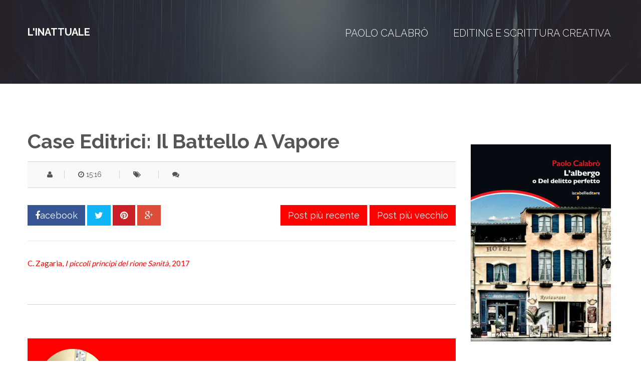

--- FILE ---
content_type: text/html; charset=UTF-8
request_url: http://www.inattuale.paolocalabro.info/2008/02/case-editrici-il-battello-vapore.html
body_size: 21425
content:
<!DOCTYPE html>
<html class='v2' dir='ltr' xmlns='http://www.w3.org/1999/xhtml' xmlns:b='http://www.google.com/2005/gml/b' xmlns:data='http://www.google.com/2005/gml/data' xmlns:expr='http://www.google.com/2005/gml/expr'>
<head>
<link href='https://www.blogger.com/static/v1/widgets/335934321-css_bundle_v2.css' rel='stylesheet' type='text/css'/>
<meta content='width=device-width, initial-scale=1.0' name='viewport'/>
<script type='text/javascript'>//<![CDATA[
var curl = window.location.href;if (curl.indexOf('m=1') != -1) {curl = curl.replace('m=1', 'm=0');window.location.href = curl;}
//]]></script>
<link href='http://fonts.googleapis.com/css?family=Lato:700,400' rel='stylesheet' type='text/css'/>
<link href='http://fonts.googleapis.com/css?family=Raleway:300,400,700' rel='stylesheet' type='text/css'/>
<link href='//maxcdn.bootstrapcdn.com/font-awesome/4.3.0/css/font-awesome.min.css' rel='stylesheet'/>
<meta content='text/html; charset=UTF-8' http-equiv='Content-Type'/>
<meta content='blogger' name='generator'/>
<link href='http://www.inattuale.paolocalabro.info/favicon.ico' rel='icon' type='image/x-icon'/>
<link href='http://www.inattuale.paolocalabro.info/2008/02/case-editrici-il-battello-vapore.html' rel='canonical'/>
<link rel="alternate" type="application/atom+xml" title="L&#39;inattuale - Atom" href="http://www.inattuale.paolocalabro.info/feeds/posts/default" />
<link rel="alternate" type="application/rss+xml" title="L&#39;inattuale - RSS" href="http://www.inattuale.paolocalabro.info/feeds/posts/default?alt=rss" />
<link rel="service.post" type="application/atom+xml" title="L&#39;inattuale - Atom" href="https://www.blogger.com/feeds/4033067764389893714/posts/default" />

<link rel="alternate" type="application/atom+xml" title="L&#39;inattuale - Atom" href="http://www.inattuale.paolocalabro.info/feeds/7596127571345159395/comments/default" />
<!--Can't find substitution for tag [blog.ieCssRetrofitLinks]-->
<meta content='http://www.inattuale.paolocalabro.info/2008/02/case-editrici-il-battello-vapore.html' property='og:url'/>
<meta content='Case editrici: Il Battello a vapore' property='og:title'/>
<meta content='C. Zagaria, I piccoli principi del rione Sanità , 2017  ' property='og:description'/>
<title>Case editrici: Il Battello a vapore ~ L'inattuale</title>
<style id='page-skin-1' type='text/css'><!--
/*
/********************************
/////////////////////////////////////////////////////////
//                                                     //
// 	Template Name: Couponism //
// 	Template Version: 3.0 //
//  Designer: Syed Faizan Ali //
//  Company:Templateism
//  All rights are Strictly Reserved  //
//                                                     //
/////////////////////////////////////////////////////////
********************************/
body#layout ul{list-style-type:none;list-style:none}
body#layout ul li{list-style-type:none;list-style:none}
body#layout{float:left;}
body#layout #rsidebar-wrapper{display:block!important;}
body{ margin:0px; padding:0px; font-size:14px; font-family: "Raleway", Arial, Helvetica, sans-serif; color:#555; }
a { color: #FF0000; text-decoration: none; } a:hover { color: #000000; text-decoration: underline; }
/*=====================================
=  Global CSS
=====================================*/
.clearfix:after{content:"\0020";display:block;height:0;clear:both;visibility:hidden;overflow:hidden}
#container,#header,#main,#main-fullwidth,#footer,.clearfix{display:block}
.clear{clear:both}
h1,h2,h3,h4,h5,h6{margin-bottom:16px;font-weight:normal;line-height:1}
h1{font-size:40px}
h2{font-size:30px}
h3{font-size:20px}
h4{font-size:16px}
h5{font-size:14px}
h6{font-size:12px}
h1 img,h2 img,h3 img,h4 img,h5 img,h6 img{margin:0}
table{margin-bottom:20px;width:100%}
th{font-weight:bold}
thead th{background:#c3d9ff}
th,td,caption{padding:4px 10px 4px 5px}
tr.even td{background:#e5ecf9}
tfoot{font-style:italic}
caption{background:#eee}
li ul,li ol{margin:0}
ul,ol{margin:0 20px 20px 0;padding-left:40px}
ul{list-style-type:disc}
ol{list-style-type:decimal}
dl{margin:0 0 20px 0}
dl dt{font-weight:bold}
dd{margin-left:20px}
pre{margin:20px 0;white-space:pre}
pre,code,tt{font:13px 'andale mono','lucida console',monospace;line-height:18px}
/*=====================================
= Header
=====================================*/
header { background-image: url("https://blogger.googleusercontent.com/img/b/R29vZ2xl/AVvXsEjpb2JbrRWXuqVxpZn6LWLskeOjAYtP7kB9bMkw3zQHSVBuKP_TRaYO23o2xqeKLFZKgXVFamuYl1JEyRHr_8oilGEjmXSb91XRREIt2c1KjI8dTbOrKQpnzyr3CNdF9B8O7vpIIlZU1Xc/s1600/overlay.png"), url("https://blogger.googleusercontent.com/img/b/R29vZ2xl/AVvXsEiFuWN-DrPe5g1GkfdUqalZzPcVLeHblwa5XRALKl3PupGf_VFfs_vAL6xFH3zOYQkDFNE_24ZNasbIs6jLXFbWqwXzpUNVwp7nH8sYMnQAsNcOmEkQkW_RC2JYeh8D4I3H9CFt72EAOkxsT4x-pm6Y2h2EELem-4o_1OPkTRVmYeyxC9n2fzEuABzA7bO-/s1600/Noir.png"); background-color: #FF0000; background-size: cover !important; padding: 54px 0px 230px 0px; float: left; width: 100%; background-position: center top; background-attachment: fixed; }
#margin-1200{ margin:auto; width:1200px; }
.home-screen { float: left; width: 100%; margin: 150px 0px 0px 0px; }
.home-screen h2 { text-transform: uppercase; color: #fff; font-size: 40px; text-align: center; float: left; width: 100%; margin: 0px 0px 25px 0px; font-weight: 700; }
.home-screen p { float: left; width: 100%; text-align: center; font-size: 23px; font-weight: 300; color: #B6B6B6; margin: 0px 0px 60px 0px; line-height:34px; }
ul.actions { cursor: default; list-style: none; padding-left: 0; float: left; width: 100%; text-align: center; margin: 0px; }
#header-inner{background-position:center;margin-left:auto;margin-right:auto} #header{float:left;overflow:hidden;}
#header h1{text-transform: uppercase; font-size: 20px; color: #fff; font-weight: 700; margin-top:0px; text-decoration: none;}
#header .description{}
#header h1 a, #header h1 a:visited { text-transform: uppercase; font-size: 20px; color: #fff; font-weight: 700; margin-top: 20px; text-decoration: none; }
/*=====================================
= Navbar
=====================================*/
.navi { float: right; }
.navi li { display: block; float: left; margin-left: 50px; }
.navi li a { color: #fff!important; font-size: 20px; text-transform: uppercase; text-decoration: none!important; font-weight: 300; }
/*=====================================
= Button
=====================================*/
input[type="submit"], input[type="reset"], input[type="button"], .button { -moz-appearance: none; -webkit-appearance: none; -o-appearance: none; -ms-appearance: none; appearance: none; -moz-transition: background-color 0.2s ease-in-out, color 0.2s ease-in-out; -webkit-transition: background-color 0.2s ease-in-out, color 0.2s ease-in-out; -o-transition: background-color 0.2s ease-in-out, color 0.2s ease-in-out; -ms-transition: background-color 0.2s ease-in-out, color 0.2s ease-in-out; transition: background-color 0.2s ease-in-out, color 0.2s ease-in-out; background-color: #FF0000; border-radius: 4px; border: 0; color: #ffffff !important; cursor: pointer; display: inline-block; font-weight: 700; height: 3.15em; line-height: 3.25em; padding: 0 2.2em; text-align: center; text-decoration: none; text-transform: uppercase; white-space: nowrap; }
input[type="submit"] a, input[type="reset"] a, input[type="button"] a, .button a { color:#fff; text-decoration:none; } input[type="submit"]:hover , input[type="reset"]:hover , input[type="button"]:hover , .button:hover { background: #111; } .big{font-size:18px;}
/*=====================================
= Feature Section
=====================================*/
.feature-section li:first-child { margin: 0px; }
.feature-section li { display: block; width: 30%; float: left; margin-left: 59px; }
.feature-section { padding: 60px 0; background-color: #F9F9F9; float: left; width: 100%; }
.feature-section h4 { font-size: 21px; float: left; width: 100%; margin: 0px 0px 20px 0px; text-transform: uppercase; letter-spacing: 1px; font-weight:700; }
.feature-section p { font-family: Lato,sans-serif; color: #555; font-size: 15px; line-height: 26px; }
.feature-section .fa { color: #FF0000; font-size: 38px!important; margin-bottom: 15px; }
/*=====================================
= Feature Desktop
=====================================*/
.feature-desktop h2 { text-transform: uppercase; font-size: 32px; margin: 41px 0 0 0; font-weight:700; }
.feature-desktop { float: left; width: 100%; padding: 91px 0px; }
.feature-desktop p { float: left; font-size: 21px; line-height: 45px; font-family: Lato,sans-serif; }
.feature-desktop .col-right img { width: 100%; }
.col-left { float: left; width: 45%; }
.col-right { float: right; width: 45%; }
/*=====================================
= Feature Trend
=====================================*/
.feature-trend { width: 100%; float: left; background: url(https://blogger.googleusercontent.com/img/b/R29vZ2xl/AVvXsEiFuWN-DrPe5g1GkfdUqalZzPcVLeHblwa5XRALKl3PupGf_VFfs_vAL6xFH3zOYQkDFNE_24ZNasbIs6jLXFbWqwXzpUNVwp7nH8sYMnQAsNcOmEkQkW_RC2JYeh8D4I3H9CFt72EAOkxsT4x-pm6Y2h2EELem-4o_1OPkTRVmYeyxC9n2fzEuABzA7bO-/s1600/Noir.png) 50% 50% / cover no-repeat fixed; padding: 70px 0px; }
.feature-trend h2 { color: #f00; text-align: center; font-size: 64px; margin: 0px 0px 20px 0px; text-transform: uppercase; font-weight: 700; }
.feature-trend p { color: #fff; text-align: center; width: 100%; margin: 0px; float: left; font-size: 20px; font-weight: 300; letter-spacing: 1px; font-family: Lato,sans-serif; }
/*=====================================
= Feature Logo
=====================================*/
.feature-logo img { width: 188px; -webkit-filter: grayscale(100%); filter: gray; filter: grayscale(100%); filter: url(desaturate.svg#greyscale); }
.feature-logo img:hover { -webkit-filter: none; filter: none; filter: none; filter: none; }
.feature-logo li { float: left; display: block; margin-left: 64px; }
.feature-logo li:first-child { margin: 0px; }
.feature-logo { float: left; width: 100%; padding: 70px 0px 70px 0px; background: #Fff; }
/*=====================================
= Footer
=====================================*/
footer { background-color: #333; color: #CCC; border-top-color: rgba(0,0,0,.2); width: 100%; float: left; padding: 60px 0px 0px 0px; }
.footer-widget h2 { text-transform: uppercase; font-family: lato; letter-spacing: 1.5px; font-size: 18px; color:#fff; }
.footer-widget { float: left; width: 250px; margin-left: 30px; font-family: lato; color: #CCC; }
.footer-widget:first-child { margin: 0px; } .footer-widget p { font-family: lato; line-height: 22px; }
.footer-widget a { color: #ccc; text-decoration: none; } .footer-widget a:hover { color: #FF0000; }
.footer-widget li { display: block; margin-bottom: 10px; }
.footer-widget.last { width: 358px; }
.footer-widget.last p { font-size: 16px; margin-top: 0px; }
/*=====================================
= Copyrights
=====================================*/
.copyrights { background-color: rgba(0,0,0,.2); color: rgba(255,255,255,.25); text-shadow: 1px 1px 1px rgba(0,0,0,.1); float: left; width: 100%; padding: 25px 0px; margin-top: 60px; } .copyrights p { margin: 20px 0px; }
.left { float: left; }
.right { float: right; }
.copyrights .right li { float: left; display: block; margin: 20px 0px 20px 15px; }
/*=====================================
=  Popular Posts
=====================================*/
.PopularPosts .item-title{font-weight:bold;padding-bottom:0.2em;text-shadow:0px 1px 0px #fff;}
.PopularPosts .widget-content ul li{padding:0.7em 0;background:none}
.widget-container{list-style-type:none;list-style:none;margin:0 0 15px 0;padding:0;color:#374142;font-size:13px}
.widget-container2{list-style-type:none;list-style:none;margin:5px 15px 10px 0px;padding:0;color:#374142;font-size:13px}
h3.widgettitle{background:url(https://blogger.googleusercontent.com/img/b/R29vZ2xl/AVvXsEijZGixeSnzZAwF3e6eMnvJ01KME20SiVXi1QQOcFgbPiQq_KEdjBM5ncS2aJlb3D7CZRCwu46P2gX0_aJRz4nWj0lPSYLmG9Z-4eKOcIoewrKvbuyFAHdiV_eNd2C22fHDJZke6p_RNAHm/s0/widgettitle-bg.png) left top repeat-x;margin:0 0 10px 0;padding:9px 0 9px 10px;color:#FFF;font-size:16px;line-height:16px;font-family:'Oswald',sans-serif;font-weight:normal;text-decoration:none;text-transform:uppercase;text-shadow:0px 1px 0px #000;}
.PopularPosts ul { margin: 0px; padding: 0px; } .item-snippet { height: 48px; overflow: hidden; }
/*=====================================
= Social Links
=====================================*/
.social-links { float: left; width: 100%; margin-top: 28px; }
.social-links li { float: left; color:#fff; }
.social-links li a:hover { color:#fff;background: #111; }
.social-links li a{ color:#fff; padding: 16px 20px; float: left; margin-left: 12px; color:#fff; }
.social-links li:first-child { margin: 0px; }
.facebook { background:#3b5998; }
.twitter{ background:#00aced; }
.gplus { background:#dd4b39; }
.rss{ background:#EE802F; }
.linkedin { background:#007bb6; }
/*=====================================
= Email
=====================================*/
.email-form { float: left; width: 100%; margin-top: 20px; }
.emailtext { background-color: rgba(0,0,0,.2)!important; color: rgba(255,255,255,.25)!important; width: 157px!important; font-family: lato; float: left; border-radius: 0!important; padding: 13px 20px; border: 0px; }
.sub-button { background: #FF0000; color: #fff; font-family: lato; text-transform: uppercase; letter-spacing: 1px; width: 112px; }
/*=====================================
= Main wrapper
=====================================*/
#main-wrapper { background: #F9F9F9; width: 100%; float: left; margin: 0; padding: 90px 0px; word-wrap: break-word; overflow: hidden; }
#main-wrapper .head-title { text-align: center; font-size: 32px; margin: 0px 0px 30px 0px; text-transform:uppercase; font-weight:700; }
/*=====================================
= Featured Posts Via Labels
=====================================*/
.label_with_thumbs li { float: left; width: 270px; margin-left: 20px; }
.label_with_thumbs img { width: 100%; }
.label_with_thumbs li:first-child { margin: 0px; } .label_with_thumbs li a { color: #fff; text-decoration: none; font-size: 19px; line-height: 24px; font-weight: 700; }
/*=====================================
= Sidebar
=====================================*/
#rsidebar-wrapper{  font-family: lato;width:300px;float:right;margin:0px;padding:0px 0px 0px 0px;word-wrap:break-word;overflow:hidden;display:none;}
.item #rsidebar-wrapper, .static_page #rsidebar-wrapper{display:block;}
.sidebar{margin:0 0 10px 0;font-size:13px;color:#374142;}
.sidebar a{text-decoration:none;color:#374142;}
.sidebar a:hover{text-decoration:none;color:#FF0000;}
.sidebar h2 { text-transform: uppercase; font-size: 18px; font-weight: bold; color: #333; border-bottom: 1px solid #d2d2d2; padding: 0px 0px 10px 0px; margin: 0px 0px 10px 0px; }
.sidebar ul{list-style-type:none;list-style:none;margin:0px;padding:0px;} .sidebar ul li{padding:0 0 9px 0;margin:0 0 8px 0;}
.sidebar .widget{margin:0 0 50px 0;padding:0;color:#374142;font-size:13px;} .main .widget{margin:0 0 5px;padding:0 0 2px} .main .Blog{border-bottom-width:0}
/*=====================================
= Posts
=====================================*/
h2.date-header{display:none;}
.post-outer { float: left; width: 270px; margin-left: 30px; margin-bottom:30px; }
.post-outer:first-child { margin: 0px; } .entrybody img { width: 100%; height: auto; }
.post h2 { font-size: 17px; text-transform: capitalize; margin: 12px 0px; color: #555; }
.post h2 a { color: #111; text-decoration: none; font-weight: bold; line-height: 26px; }
#mcontent { font-family: Lato,sans-serif; line-height: 23px; margin: 10px 0px; }
.post h1 { margin: 0px 0px 15px 0px; text-transform: capitalize; font-weight: 700; line-height: 50px; }
blockquote { color: #666; border-top: 1px solid #d2d2d2; border-bottom: 1px solid #d2d2d2; padding: 16px 20px; margin: 0px 0px 20px 0px; background: #F9F9F9; }
.post-body h2 { margin: 0px 0px 15px 0px; text-transform: capitalize; font-weight: 700; line-height: 50px; font-size: 35px; }
.post-body h3 { margin: 0px 0px 15px 0px; text-transform: capitalize; font-weight: 700; line-height: 45px; font-size: 30px; }
.post-body h4 { margin: 0px 0px 15px 0px; text-transform: capitalize; font-weight: 700; line-height: 35px; font-size: 25px; }
/*=====================================
= Item CSS
=====================================*/
.item header, .static_page header { padding: 54px 0px 63px 0px; }
.item #main-wrapper{ background:#fff; }
.static_page .post h2 a { font-size: 30px; }
.item .feature-logo{ background:#F9F9F9; }
.item #main, .static_page #main { width: 855px; float: left; }
.item .post-outer, .static_page .post-outer { width: 100%; margin:0px; }
.item .postmeta-primary { border-top: 1px solid #d2d2d2; border-bottom: 1px solid #d2d2d2; padding: 16px 20px; margin: 0px 0px 20px 0px; background: #F9F9F9; }
.item .postmeta-primary span { border-left: 1px solid #d2d2d2; padding: 0px 27px; }
.item .postmeta-primary span:first-child { margin: 0px; padding: 0px 19px; border: 0px; }
.item .post-body, .static_page .post-body { font-family: lato; font-size: 15px; line-height: 28px; }
/*=====================================
= Share Buttons
=====================================*/
.share-button-link-text { display: block; text-indent: 0; }
.post-share-buttons { display: block; width: 100%; float: left; margin-bottom: 30px; border-bottom: 1px solid #e5e5e5; padding-bottom: 30px; margin-top: 14px;}
.post-share-buttons .fb { background: #375593; color: #fff; font-size: 18px; padding: 8px 15px; text-decoration: none; }
.post-share-buttons .fb a { color:#fff; text-decoration:none; }
.post-share-buttons .tw { background: #0eb6f6; color: #fff; padding: 8px 15px; font-size: 18px; }
.post-share-buttons .pin { background: #cb2027; padding: 8px 15px; color: #fff; font-size: 18px; }
.post-share-buttons .gp { background: #dd4b39; padding: 8px 15px; color: #fff; font-size: 18px; }
.post-share-buttons a { text-decoration: none; }
/*=====================================
= Blog Pager
=====================================*/
#blog-pager { float: right; margin: 0px; }
#blog-pager a { float: right; font-size: 18px; padding: 8px 15px; background: #FF0000; color: #fff; text-decoration: none; }
#blog-pager a:hover { background:#111; }
#blog-pager-newer-link { margin-right: 5px; }
/*=====================================
= About Author
=====================================*/
.aboutauthor img { display: block; width: 139px; height: auto; border-radius: 50%; border: 0px; background: none; float: left; padding: 0px; margin-right: 20px; }
.aboutauthor .authorname { color: #fff; font-family: raleway; font-weight: 700; font-size: 23px; margin: 20px 0px 0px 0px; }
.aboutauthor { float: left; margin: 37px 0px; background: #FF0000; padding: 21px; }
.aboutauthor .authorrank { color: #FFF; margin: 0px; font-size: 16px; } .aboutauthor p { color: #fff; font-size: 14px; }
#related-posts { float: left; width: 100%; border-top: 1px solid #d2d2d2; padding: 30px 0px 0px; margin: 40px 0px 0px; }
/*=====================================
= Comments
=====================================*/
#comments { float: left; width: 100%; }
#comments-block3 { padding: 0; margin: 0; float: left; overflow: hidden; position: relative; }
#comment-name-url { width: 465px; float: left; } #comment-date { width: 465px; float: left; margin-top: 5px; font-size: 10px; }
.avatar-image-container { border-radius:50%;background: none!important; border: none!important; ; }
.datetime.secondary-text { float: right; }
.comments .comments-content .comment-content { line-height: 20px; font-size: 14px; }
.comments .comment .comment-actions a { padding-right: 5px; padding-top: 5px; text-decoration: none; }
.comments .comments-content .comment { margin-bottom: 40px; padding-bottom: 8px; }
.user.blog-author a { font-family:'Montserrat', sans-serif;font-size: 20px; text-decoration: none; }
.comment-actions a { color: #fff; }
.comment-actions { padding: 10px; margin-top: 20px; float: right; background: #005E57; margin-bottom: 10px; }
.comment-block {   background: #e9e9e9; padding: 20px; }
.comment-header { border-bottom: 1px solid #7e878e; padding-bottom: 20px; }
#comments h4:before { content: "\f0e6"; font-family: fontawesome; margin-right: 10px; }
#comments h4 {color: #005E57f; text-transform: uppercase; padding: 10px; font-size: 18px; margin: 5px 0px; }
/*=====================================
= 404 Page
=====================================*/
.error_page #main-wrapper { display: none; }
.error_page .home-screen h2 { font-size: 100px; }
.index .postmeta-primary, .archive .postmeta-primary { height: 18px; overflow: hidden; }
.index .meta_categories, .archive .meta_categories { display: none; }
.index .meta_date, .archive .meta_date { display: none; }
.archive header { padding: 54px 0px 130px 0px;}
/*=====================================
= Status Msg
=====================================*/
.status-msg-body { text-align: left; font-size: 16px; float:left; }
.status-msg-wrap { background: #fff; width: 100%; text-align: left; margin-bottom: 30px; float: left; border-bottom: 1px solid #d2d2d2; padding-bottom: 30px; margin-top: 0px; } .status-msg-border { border: none; }
.status-msg-body a { display: none; }
.status-msg-body { background: #fff; float: left; text-align: left; }
.static_page #content-wrapper {padding-top: 20px;margin-top: 50px;float: left;width: 100%;}
/*=====================================
= Contact Form
=====================================*/
.contact-form-name, .contact-form-email, .contact-form-email-message, .contact-form-widget { max-width: none; margin-bottom: 15px; }
.contact-form-name, .contact-form-email, .contact-form-email-message { background-color: #e9e9e9; border: 0; padding: 11px }
.contact-form-button-submit { max-width: none; width: 100%; height: 35px; border: 0; background-image: none; background-color: #FF0000; cursor: pointer; font-style: normal; font-weight: 400; text-transform: uppercase; }
.contact-form-name:focus, .contact-form-email:focus, .contact-form-email-message:focus { border: 0; box-shadow: none; }
.contact-form-name:hover, .contact-form-email:hover, .contact-form-email-message:hover { border: 0; }
.contact-form-button-submit:hover { background-color: #005E57; background-image: none; border: 0; }
.feed-links{display:none;}
/*=====================================
= Responsive Menu
=====================================*/
nav#nav-mobile { position: relatitve; display: none; }
#nav-trigger { margin-left: 20px; float: right; display: none; text-align: center; }
#nav-trigger {  float: right; width: 100%; }
#nav-trigger span { color: #EEE; line-height: 57px; }
nav#nav-mobile { margin: 0px; }
nav#nav-mobile { display: none; }
#nav-trigger span .fa { font-size: 18px; color: #fff;}
nav#nav-mobile { float: left; width: 100%;  margin-top: -10px; }
nav#nav-mobile li { display: block; margin: 0px; padding: 0px; width: 100%; text-align: center; margin-bottom: 14px; background: #fff; padding: 10px 0px; }
nav#nav-mobile ul { margin: 0px; padding: 0px; }
/*=====================================
= Responsive CSS
=====================================*/
@media screen and (max-width: 1110px) {
#margin-1200,.home-screen {max-width: 800px;}
nav#nav-mobile ul{display:none;}
h1.title { width: 100%; }
#header .description { width: 100%; }
#header-wrapper { text-align: center; }
#main-wrapper,.item #main-wrapper,.static_page #main-wrapper { margin: 0px; width: 100%; }
#rsidebar-wrapper { width: 100%; padding: 10px; margin: 0px!important; }
.post-body img { max-width: 100%; height: auto; }
.feature-section li{width: 99%;margin:0px;}
.label_with_thumbs li {width: 172px}
.index .post {width:100%;margin-bottom:25px;}
.index .post-outer,.archive .post-outer{width:100%;margin:0px;}
div#related-posts img { width: 120px!important; height: auto!important; }
div#related-posts a { width: 120px!important; height: auto; }
.feature-logo img { width: 104px;}
.footer-widget {  width: 150px;}
.footer-widget.last { width: 258px; }
footer input[type="submit"] { width: 87%; }
.copyrights p { width: 100%; float: left; text-align: center; display: inline; }
footer .right { width: 490px; margin: auto; float: none; }
#nav-trigger{display:none!important;}
.item #main, .static_page #main  { margin: 0px; width: 100%; }
.post-body img { max-width: 100%;  }
.item #blog-pager { float: left; margin-top: 10px; }
}
@media screen and (max-width: 810px) {
#margin-1200,.home-screen,#ad-wrapper {max-width: 300px;overflow:hidden;}
#ad-wrapper img { width: 100%; }
nav#nav-mobile,#nav-trigger {display: block!important;}
#rsidebar-wrapper .widget img { width: 100%;   height: auto;}
.sidebar .widget { overflow: hidden; }
#rsidebar-wrapper { width: 300px; padding: 0px; overflow: hidden; margin: auto!important; float: none; }
.aboutauthor { text-align: center; }
.aboutauthor img { width: 100%; margin-bottom: 30px; }
.label_with_thumbs li { width: 100%; margin:0px;}
.col-right { width: 100%; }
.col-left { width: 100%; }
.feature-logo img { width: 100%; }
.feature-logo li { margin: 0px; width: 100%; }
.footer-widget { width: 100%; margin-left: 0px!important; margin-bottom: 20px; }
.footer-widget.last { width: 100%; }
.emailtext{width: 232px!important;}
.social-links li a:first-child { margin: 0px; }
footer input[type="submit"] { width: 100%; }
footer .right { width: 300px; float: left; padding: 0px; }
footer .right li { width: 100%; text-align: center; margin-left: 0px!important; }
#header { width: 100%; text-align: CENTER; margin: 0px; }
.navi { display: none; }
.home-screen { margin-top: 20px; }
ul.f-social { float: none; margin-left: 86px; width: 107px; padding: 0px; }
#related-posts img { width: 100%!important;height: auto!important;  }
#related-posts div { text-align: center; width: 100%!important; margin: 0px 0px 10px 0px!important; float: left; }
#related-posts a { width: 96%!important; height: auto!important; }
}
}

--></style>
<!--[if IE]> <style> header {background: url(https://blogger.googleusercontent.com/img/b/R29vZ2xl/AVvXsEio9iptP2oWbTQSpyopF5Vdvp9aBORwTlCPIT1MnWQ0QJ7a2CnaXGf0t51wDeUQjeZ-9hCNwHW5H6M2TVBDeGPs7u_U889GL9ubB58tgkyR97vxda3yTCev7HIARP_vPfl0N69TX0TgCzo/s1600/backg.png) no-repeat fixed center;} .feature-trend { background: url(https://blogger.googleusercontent.com/img/b/R29vZ2xl/AVvXsEjdA29IIWyg7dGjR7ewDEkpbrpv2PHMdfJgQq21Rx43o9y81t-_aD1dD9JYqnI4wa4doB0vP7wHFMBFyeLB8GSqmSfYGpgIcL9GmgwdXmgeJ6ZQ_GRf_GY4aODBgG-sQWons17t1n0TtQ0/s1600/test-bg.png) no-repeat fixed center; } <style> <![endif]-->
<style id='template-skin-1' type='text/css'><!--
/*=====================================
= Layout Styles
=====================================*/
body#layout header,body#layout #main-wrapper {padding: 0px;margin: 0px;}
body#layout .home-screen,body#layout .feature-section,body#layout .feature-desktop{display:none;}
body#layout #main { width: 900px; float: left; }
body#layout #header:before,
body#layout .feature-trend:before,
body#layout #main:before,
body#layout footer:before {
float: left;
top: 0;
text-align: center;
width: 100%;
left: 0;
padding: 20px 0;
background-color: #00ab6f;
color: #fff;
font-family: monospace;
font-size: 25px;
text-transform: uppercase;
}
body#layout #header:before {   content: 'Templateism Framework';}
body#layout .feature-trend:before{content: 'Featured Posts';}
body#layout #main:before {content: 'Blog Posts Settings';}
body#layout footer:before {content: 'Blog Posts Settings';}
--></style>
<script src='https://ajax.googleapis.com/ajax/libs/jquery/1.5.1/jquery.min.js' type='text/javascript'></script>
<script type='text/javascript'>
var TemplateismSummary = {
    displayimages: false,
    imagePosition: 'left',
    Widthimg: 0,
    Heightimg: 0,
    noThumb: 'https://blogger.googleusercontent.com/img/b/R29vZ2xl/AVvXsEjNajEzUn_icvpCLIRnMPgwq5lLwsa5Vp3x4kWm-6b4Ia6QMa2BJUyPG9zJujm-ZZXGo4xrbAJGkgpm8XUgt_FVFolQ1FhHqe2lkRhgjTZUAg2sbTonEwW_0KuRdW1OsKFg34-rJ3MVIes/s1600/no-thumb.jpg',
    SummaryWords: 20,
    wordsNoImg: 20,
    skipper: 0,
    DisplayHome: true,
    DisplayLabel: true
};

var defaultnoimage="https://blogger.googleusercontent.com/img/b/R29vZ2xl/AVvXsEhjwL5mlYaaNMG7QvBuBYHmUhWFmyHEauq4VApCQ6AzU-TrJF82JmOa3NHL_kiu2A1p1vKtEcf6Wzg-l8pquAjHcewSVoxo4BCEvLvii5QvcnDq10yixyY9X4Cs7LW90OwvlwBkW9JkTlO7/s1600/no_image.jpg";
var maxresults=6;
var splittercolor="#fff";
var relatedpoststitle="Articoli Collegati";
</script>
<script type='text/javascript'>
//<![CDATA[

$(document).ready(function(){
    $("#nav-mobile").html($(".navi").html());
    $("#nav-trigger span").click(function(){
        if ($("nav#nav-mobile ul").hasClass("expanded")) {
            $("nav#nav-mobile ul.expanded").removeClass("expanded").slideUp(250);
            $(this).removeClass("open");
        } else {
            $("nav#nav-mobile ul").addClass("expanded").slideDown(250);
            $(this).addClass("open");
        }
    });
});



var _0x49c8=["\x75\x20\x71\x28\x68\x29\x7B\x71\x2E\x4D\x3D\x71\x2E\x4D\x7C\x7C\x30\x3B\x71\x2E\x4D\x2B\x2B\x3B\x32\x20\x67\x3D\x50\x2E\x76\x2E\x41\x28\x22\x2F\x58\x2F\x31\x68\x2F\x22\x29\x3D\x3D\x2D\x31\x26\x26\x50\x2E\x76\x2E\x41\x28\x22\x2F\x58\x3F\x22\x29\x3D\x3D\x2D\x31\x2C\x63\x3D\x50\x2E\x76\x2E\x41\x28\x22\x2F\x58\x2F\x31\x68\x2F\x22\x29\x21\x3D\x2D\x31\x3B\x36\x28\x71\x2E\x4D\x3C\x3D\x6D\x2E\x31\x7A\x29\x7B\x43\x7D\x36\x28\x67\x26\x26\x21\x6D\x2E\x31\x74\x29\x7B\x43\x7D\x36\x28\x63\x26\x26\x21\x6D\x2E\x31\x71\x29\x7B\x43\x7D\x32\x20\x65\x3D\x70\x2E\x31\x72\x28\x68\x29\x2C\x66\x3D\x65\x2E\x31\x73\x28\x22\x4C\x22\x29\x3B\x36\x28\x6D\x2E\x31\x75\x29\x7B\x32\x20\x61\x3D\x27\x3C\x4C\x20\x57\x3D\x22\x27\x2B\x6D\x2E\x31\x79\x2B\x27\x22\x20\x31\x31\x3D\x22\x27\x2B\x6D\x2E\x31\x57\x2B\x27\x22\x27\x3B\x36\x28\x6D\x2E\x31\x6B\x21\x3D\x22\x31\x52\x22\x29\x7B\x32\x20\x62\x3D\x6D\x2E\x31\x6B\x3D\x3D\x22\x48\x22\x3F\x27\x20\x77\x3D\x22\x55\x3A\x48\x3B\x4F\x3A\x30\x20\x45\x20\x45\x20\x30\x22\x27\x3A\x27\x20\x77\x3D\x22\x55\x3A\x31\x56\x3B\x4F\x3A\x30\x20\x30\x20\x45\x20\x45\x22\x27\x3B\x61\x2B\x3D\x62\x7D\x61\x2B\x3D\x27\x20\x4E\x3D\x22\x27\x2B\x28\x66\x2E\x34\x3E\x30\x3F\x66\x5B\x30\x5D\x2E\x4E\x3A\x6D\x2E\x31\x55\x29\x2B\x27\x22\x20\x2F\x3E\x3C\x6E\x20\x31\x54\x3D\x22\x31\x4D\x22\x3E\x27\x3B\x32\x20\x64\x3D\x71\x2E\x56\x28\x65\x2E\x54\x2C\x6D\x2E\x31\x46\x29\x7D\x42\x7B\x32\x20\x61\x3D\x22\x22\x2C\x64\x3D\x71\x2E\x56\x28\x65\x2E\x54\x2C\x6D\x2E\x31\x4A\x29\x7D\x65\x2E\x54\x3D\x22\x3C\x6E\x20\x31\x6D\x3D\x27\x31\x50\x27\x3E\x22\x2B\x61\x2B\x64\x2B\x22\x3C\x2F\x6E\x3E\x22\x7D\x71\x2E\x56\x3D\x75\x28\x61\x2C\x62\x29\x7B\x43\x20\x61\x2E\x31\x4B\x28\x2F\x3C\x2E\x2A\x3F\x3E\x2F\x31\x4C\x2C\x22\x22\x29\x2E\x31\x49\x28\x2F\x5C\x73\x2B\x2F\x29\x2E\x31\x45\x28\x30\x2C\x62\x2D\x31\x29\x2E\x31\x47\x28\x22\x20\x22\x29\x7D\x3B\x32\x20\x37\x3D\x46\x20\x44\x28\x29\x3B\x32\x20\x39\x3D\x30\x3B\x32\x20\x38\x3D\x46\x20\x44\x28\x29\x3B\x32\x20\x6C\x3D\x46\x20\x44\x28\x29\x3B\x75\x20\x31\x4E\x28\x31\x32\x29\x7B\x47\x28\x32\x20\x69\x3D\x30\x3B\x69\x3C\x31\x32\x2E\x31\x36\x2E\x6F\x2E\x34\x3B\x69\x2B\x2B\x29\x7B\x32\x20\x6F\x3D\x31\x32\x2E\x31\x36\x2E\x6F\x5B\x69\x5D\x3B\x37\x5B\x39\x5D\x3D\x6F\x2E\x31\x53\x2E\x24\x74\x3B\x31\x4F\x7B\x6C\x5B\x39\x5D\x3D\x6F\x2E\x31\x44\x24\x31\x51\x2E\x31\x6F\x7D\x31\x76\x28\x31\x77\x29\x7B\x73\x3D\x6F\x2E\x31\x78\x2E\x24\x74\x3B\x61\x3D\x73\x2E\x41\x28\x22\x3C\x4C\x22\x29\x3B\x62\x3D\x73\x2E\x41\x28\x22\x4E\x3D\x5C\x22\x22\x2C\x61\x29\x3B\x63\x3D\x73\x2E\x41\x28\x22\x5C\x22\x22\x2C\x62\x2B\x35\x29\x3B\x64\x3D\x73\x2E\x31\x41\x28\x62\x2B\x35\x2C\x63\x2D\x62\x2D\x35\x29\x3B\x36\x28\x28\x61\x21\x3D\x2D\x31\x29\x26\x26\x28\x62\x21\x3D\x2D\x31\x29\x26\x26\x28\x63\x21\x3D\x2D\x31\x29\x26\x26\x28\x64\x21\x3D\x22\x22\x29\x29\x7B\x6C\x5B\x39\x5D\x3D\x64\x7D\x42\x7B\x36\x28\x31\x37\x28\x31\x38\x29\x21\x3D\x3D\x27\x31\x63\x27\x29\x6C\x5B\x39\x5D\x3D\x31\x38\x3B\x42\x20\x6C\x5B\x39\x5D\x3D\x22\x52\x3A\x2F\x2F\x33\x2E\x31\x42\x2E\x31\x43\x2E\x53\x2F\x2D\x31\x70\x2F\x31\x48\x2F\x32\x36\x2F\x32\x77\x2F\x32\x79\x2F\x32\x6F\x2E\x32\x71\x22\x7D\x7D\x36\x28\x37\x5B\x39\x5D\x2E\x34\x3E\x31\x65\x29\x37\x5B\x39\x5D\x3D\x37\x5B\x39\x5D\x2E\x32\x6D\x28\x30\x2C\x31\x65\x29\x2B\x22\x2E\x2E\x2E\x22\x3B\x47\x28\x32\x20\x6B\x3D\x30\x3B\x6B\x3C\x6F\x2E\x31\x33\x2E\x34\x3B\x6B\x2B\x2B\x29\x7B\x36\x28\x6F\x2E\x31\x33\x5B\x6B\x5D\x2E\x32\x6E\x3D\x3D\x27\x32\x73\x27\x29\x7B\x38\x5B\x39\x5D\x3D\x6F\x2E\x31\x33\x5B\x6B\x5D\x2E\x76\x3B\x39\x2B\x2B\x7D\x7D\x7D\x7D\x75\x20\x32\x72\x28\x29\x7B\x32\x20\x7A\x3D\x46\x20\x44\x28\x30\x29\x3B\x32\x20\x4A\x3D\x46\x20\x44\x28\x30\x29\x3B\x32\x20\x49\x3D\x46\x20\x44\x28\x30\x29\x3B\x47\x28\x32\x20\x69\x3D\x30\x3B\x69\x3C\x38\x2E\x34\x3B\x69\x2B\x2B\x29\x7B\x36\x28\x21\x31\x34\x28\x7A\x2C\x38\x5B\x69\x5D\x29\x29\x7B\x7A\x2E\x34\x2B\x3D\x31\x3B\x7A\x5B\x7A\x2E\x34\x2D\x31\x5D\x3D\x38\x5B\x69\x5D\x3B\x4A\x2E\x34\x2B\x3D\x31\x3B\x49\x2E\x34\x2B\x3D\x31\x3B\x4A\x5B\x4A\x2E\x34\x2D\x31\x5D\x3D\x37\x5B\x69\x5D\x3B\x49\x5B\x49\x2E\x34\x2D\x31\x5D\x3D\x6C\x5B\x69\x5D\x7D\x7D\x37\x3D\x4A\x3B\x38\x3D\x7A\x3B\x6C\x3D\x49\x7D\x75\x20\x31\x34\x28\x61\x2C\x65\x29\x7B\x47\x28\x32\x20\x6A\x3D\x30\x3B\x6A\x3C\x61\x2E\x34\x3B\x6A\x2B\x2B\x29\x36\x28\x61\x5B\x6A\x5D\x3D\x3D\x65\x29\x43\x20\x31\x58\x3B\x43\x20\x32\x74\x7D\x75\x20\x32\x75\x28\x31\x39\x29\x7B\x32\x20\x4B\x3B\x36\x28\x31\x37\x28\x31\x61\x29\x21\x3D\x3D\x27\x31\x63\x27\x29\x4B\x3D\x31\x61\x3B\x42\x20\x4B\x3D\x22\x23\x32\x76\x22\x3B\x47\x28\x32\x20\x69\x3D\x30\x3B\x69\x3C\x38\x2E\x34\x3B\x69\x2B\x2B\x29\x7B\x36\x28\x28\x38\x5B\x69\x5D\x3D\x3D\x31\x39\x29\x7C\x7C\x28\x21\x37\x5B\x69\x5D\x29\x29\x7B\x38\x2E\x79\x28\x69\x2C\x31\x29\x3B\x37\x2E\x79\x28\x69\x2C\x31\x29\x3B\x6C\x2E\x79\x28\x69\x2C\x31\x29\x3B\x69\x2D\x2D\x7D\x7D\x32\x20\x72\x3D\x31\x62\x2E\x32\x70\x28\x28\x37\x2E\x34\x2D\x31\x29\x2A\x31\x62\x2E\x32\x6B\x28\x29\x29\x3B\x32\x20\x69\x3D\x30\x3B\x36\x28\x37\x2E\x34\x3E\x30\x29\x70\x2E\x78\x28\x27\x3C\x31\x64\x3E\x27\x2B\x32\x34\x2B\x27\x3C\x2F\x31\x64\x3E\x27\x29\x3B\x70\x2E\x78\x28\x27\x3C\x6E\x20\x77\x3D\x22\x32\x35\x3A\x20\x32\x6C\x3B\x22\x2F\x3E\x27\x29\x3B\x32\x37\x28\x69\x3C\x37\x2E\x34\x26\x26\x69\x3C\x31\x35\x26\x26\x69\x3C\x32\x33\x29\x7B\x70\x2E\x78\x28\x27\x3C\x61\x20\x77\x3D\x22\x57\x3A\x20\x31\x66\x3B\x32\x32\x2D\x31\x59\x3A\x31\x69\x3B\x4F\x3A\x45\x3B\x55\x3A\x48\x3B\x27\x29\x3B\x36\x28\x69\x21\x3D\x30\x29\x70\x2E\x78\x28\x27\x59\x2D\x48\x3A\x31\x5A\x20\x30\x2E\x45\x20\x27\x2B\x4B\x2B\x27\x3B\x22\x27\x29\x3B\x42\x20\x70\x2E\x78\x28\x27\x22\x27\x29\x3B\x70\x2E\x78\x28\x27\x20\x76\x3D\x22\x27\x2B\x38\x5B\x72\x5D\x2B\x27\x22\x3E\x3C\x4C\x20\x77\x3D\x22\x57\x3A\x31\x66\x3B\x31\x31\x3A\x32\x30\x3B\x59\x3A\x32\x31\x3B\x22\x20\x4E\x3D\x22\x27\x2B\x6C\x5B\x72\x5D\x2B\x27\x22\x2F\x3E\x3C\x32\x38\x2F\x3E\x3C\x6E\x20\x31\x6D\x3D\x22\x32\x39\x22\x3E\x3C\x6E\x20\x77\x3D\x22\x4F\x2D\x48\x3A\x20\x31\x6A\x3B\x20\x59\x3A\x20\x31\x30\x20\x31\x69\x3B\x20\x32\x67\x3A\x20\x31\x6A\x20\x31\x30\x20\x31\x30\x3B\x20\x5A\x2D\x77\x3A\x20\x51\x3B\x20\x5A\x2D\x32\x68\x3A\x20\x51\x3B\x20\x5A\x2D\x32\x69\x3A\x20\x51\x3B\x20\x32\x6A\x2D\x31\x31\x3A\x20\x51\x3B\x22\x3E\x27\x2B\x37\x5B\x72\x5D\x2B\x27\x3C\x2F\x6E\x3E\x3C\x2F\x6E\x3E\x3C\x2F\x61\x3E\x27\x29\x3B\x69\x2B\x2B\x3B\x36\x28\x72\x3C\x37\x2E\x34\x2D\x31\x29\x7B\x72\x2B\x2B\x7D\x42\x7B\x72\x3D\x30\x7D\x7D\x70\x2E\x78\x28\x27\x3C\x2F\x6E\x3E\x27\x29\x3B\x38\x2E\x79\x28\x30\x2C\x38\x2E\x34\x29\x3B\x6C\x2E\x79\x28\x30\x2C\x6C\x2E\x34\x29\x3B\x37\x2E\x79\x28\x30\x2C\x37\x2E\x34\x29\x7D\x24\x28\x70\x29\x2E\x32\x66\x28\x75\x28\x29\x7B\x24\x28\x27\x23\x31\x67\x27\x29\x2E\x32\x65\x28\x27\x3C\x61\x20\x76\x3D\x22\x52\x3A\x2F\x2F\x31\x6C\x2E\x31\x6E\x2E\x53\x2F\x22\x3E\x32\x61\x3C\x2F\x61\x3E\x27\x29\x3B\x32\x62\x28\x75\x28\x29\x7B\x36\x28\x21\x24\x28\x27\x23\x31\x67\x3A\x32\x63\x27\x29\x2E\x34\x29\x32\x64\x2E\x50\x2E\x76\x3D\x27\x52\x3A\x2F\x2F\x31\x6C\x2E\x31\x6E\x2E\x53\x2F\x27\x7D\x2C\x32\x78\x29\x7D\x29","\x7C","\x73\x70\x6C\x69\x74","\x7C\x7C\x76\x61\x72\x7C\x7C\x6C\x65\x6E\x67\x74\x68\x7C\x7C\x69\x66\x7C\x72\x65\x6C\x61\x74\x65\x64\x54\x69\x74\x6C\x65\x73\x7C\x72\x65\x6C\x61\x74\x65\x64\x55\x72\x6C\x73\x7C\x72\x65\x6C\x61\x74\x65\x64\x54\x69\x74\x6C\x65\x73\x4E\x75\x6D\x7C\x7C\x7C\x7C\x7C\x7C\x7C\x7C\x7C\x7C\x7C\x7C\x74\x68\x75\x6D\x62\x75\x72\x6C\x7C\x54\x65\x6D\x70\x6C\x61\x74\x65\x69\x73\x6D\x53\x75\x6D\x6D\x61\x72\x79\x7C\x64\x69\x76\x7C\x65\x6E\x74\x72\x79\x7C\x64\x6F\x63\x75\x6D\x65\x6E\x74\x7C\x73\x75\x6D\x6D\x61\x72\x79\x7C\x7C\x7C\x7C\x66\x75\x6E\x63\x74\x69\x6F\x6E\x7C\x68\x72\x65\x66\x7C\x73\x74\x79\x6C\x65\x7C\x77\x72\x69\x74\x65\x7C\x73\x70\x6C\x69\x63\x65\x7C\x74\x6D\x70\x7C\x69\x6E\x64\x65\x78\x4F\x66\x7C\x65\x6C\x73\x65\x7C\x72\x65\x74\x75\x72\x6E\x7C\x41\x72\x72\x61\x79\x7C\x35\x70\x78\x7C\x6E\x65\x77\x7C\x66\x6F\x72\x7C\x6C\x65\x66\x74\x7C\x74\x6D\x70\x33\x7C\x74\x6D\x70\x32\x7C\x73\x70\x6C\x69\x74\x62\x61\x72\x63\x6F\x6C\x6F\x72\x7C\x69\x6D\x67\x7C\x63\x6F\x75\x6E\x74\x7C\x73\x72\x63\x7C\x70\x61\x64\x64\x69\x6E\x67\x7C\x6C\x6F\x63\x61\x74\x69\x6F\x6E\x7C\x6E\x6F\x72\x6D\x61\x6C\x7C\x68\x74\x74\x70\x7C\x63\x6F\x6D\x7C\x69\x6E\x6E\x65\x72\x48\x54\x4D\x4C\x7C\x66\x6C\x6F\x61\x74\x7C\x73\x74\x72\x69\x70\x7C\x77\x69\x64\x74\x68\x7C\x73\x65\x61\x72\x63\x68\x7C\x62\x6F\x72\x64\x65\x72\x7C\x66\x6F\x6E\x74\x7C\x30\x70\x74\x7C\x68\x65\x69\x67\x68\x74\x7C\x6A\x73\x6F\x6E\x7C\x6C\x69\x6E\x6B\x7C\x63\x6F\x6E\x74\x61\x69\x6E\x73\x5F\x74\x68\x75\x6D\x62\x73\x7C\x7C\x66\x65\x65\x64\x7C\x74\x79\x70\x65\x6F\x66\x7C\x64\x65\x66\x61\x75\x6C\x74\x6E\x6F\x69\x6D\x61\x67\x65\x7C\x63\x75\x72\x72\x65\x6E\x74\x7C\x73\x70\x6C\x69\x74\x74\x65\x72\x63\x6F\x6C\x6F\x72\x7C\x4D\x61\x74\x68\x7C\x75\x6E\x64\x65\x66\x69\x6E\x65\x64\x7C\x68\x32\x7C\x33\x35\x7C\x31\x33\x30\x70\x78\x7C\x6D\x79\x63\x6F\x6E\x74\x65\x6E\x74\x7C\x6C\x61\x62\x65\x6C\x7C\x6E\x6F\x6E\x65\x7C\x33\x70\x78\x7C\x69\x6D\x61\x67\x65\x50\x6F\x73\x69\x74\x69\x6F\x6E\x7C\x77\x77\x77\x7C\x69\x64\x7C\x74\x65\x6D\x70\x6C\x61\x74\x65\x69\x73\x6D\x7C\x75\x72\x6C\x7C\x50\x70\x6A\x66\x73\x53\x74\x79\x53\x7A\x30\x7C\x44\x69\x73\x70\x6C\x61\x79\x4C\x61\x62\x65\x6C\x7C\x67\x65\x74\x45\x6C\x65\x6D\x65\x6E\x74\x42\x79\x49\x64\x7C\x67\x65\x74\x45\x6C\x65\x6D\x65\x6E\x74\x73\x42\x79\x54\x61\x67\x4E\x61\x6D\x65\x7C\x44\x69\x73\x70\x6C\x61\x79\x48\x6F\x6D\x65\x7C\x64\x69\x73\x70\x6C\x61\x79\x69\x6D\x61\x67\x65\x73\x7C\x63\x61\x74\x63\x68\x7C\x65\x72\x72\x6F\x72\x7C\x63\x6F\x6E\x74\x65\x6E\x74\x7C\x57\x69\x64\x74\x68\x69\x6D\x67\x7C\x73\x6B\x69\x70\x70\x65\x72\x7C\x73\x75\x62\x73\x74\x72\x7C\x62\x70\x7C\x62\x6C\x6F\x67\x73\x70\x6F\x74\x7C\x6D\x65\x64\x69\x61\x7C\x73\x6C\x69\x63\x65\x7C\x53\x75\x6D\x6D\x61\x72\x79\x57\x6F\x72\x64\x73\x7C\x6A\x6F\x69\x6E\x7C\x55\x46\x39\x31\x46\x45\x37\x72\x78\x66\x49\x7C\x73\x70\x6C\x69\x74\x7C\x77\x6F\x72\x64\x73\x4E\x6F\x49\x6D\x67\x7C\x72\x65\x70\x6C\x61\x63\x65\x7C\x69\x67\x7C\x63\x6F\x6E\x74\x65\x6E\x74\x6F\x73\x7C\x72\x65\x6C\x61\x74\x65\x64\x5F\x72\x65\x73\x75\x6C\x74\x73\x5F\x6C\x61\x62\x65\x6C\x73\x5F\x74\x68\x75\x6D\x62\x73\x7C\x74\x72\x79\x7C\x6D\x63\x6F\x6E\x74\x65\x6E\x74\x7C\x74\x68\x75\x6D\x62\x6E\x61\x69\x6C\x7C\x6E\x6F\x7C\x74\x69\x74\x6C\x65\x7C\x63\x6C\x61\x73\x73\x7C\x6E\x6F\x54\x68\x75\x6D\x62\x7C\x72\x69\x67\x68\x74\x7C\x48\x65\x69\x67\x68\x74\x69\x6D\x67\x7C\x74\x72\x75\x65\x7C\x64\x65\x63\x6F\x72\x61\x74\x69\x6F\x6E\x7C\x73\x6F\x6C\x69\x64\x7C\x31\x32\x30\x70\x78\x7C\x30\x70\x78\x7C\x74\x65\x78\x74\x7C\x6D\x61\x78\x72\x65\x73\x75\x6C\x74\x73\x7C\x72\x65\x6C\x61\x74\x65\x64\x70\x6F\x73\x74\x73\x74\x69\x74\x6C\x65\x7C\x63\x6C\x65\x61\x72\x7C\x41\x41\x41\x41\x41\x41\x41\x41\x43\x6C\x38\x7C\x77\x68\x69\x6C\x65\x7C\x62\x72\x7C\x74\x69\x74\x6C\x65\x73\x7C\x54\x65\x6D\x70\x6C\x61\x74\x65\x69\x73\x6D\x7C\x73\x65\x74\x49\x6E\x74\x65\x72\x76\x61\x6C\x7C\x76\x69\x73\x69\x62\x6C\x65\x7C\x77\x69\x6E\x64\x6F\x77\x7C\x68\x74\x6D\x6C\x7C\x72\x65\x61\x64\x79\x7C\x6D\x61\x72\x67\x69\x6E\x7C\x76\x61\x72\x69\x61\x6E\x74\x7C\x77\x65\x69\x67\x68\x74\x7C\x6C\x69\x6E\x65\x7C\x72\x61\x6E\x64\x6F\x6D\x7C\x62\x6F\x74\x68\x7C\x73\x75\x62\x73\x74\x72\x69\x6E\x67\x7C\x72\x65\x6C\x7C\x6E\x6F\x5F\x69\x6D\x61\x67\x65\x7C\x66\x6C\x6F\x6F\x72\x7C\x6A\x70\x67\x7C\x72\x65\x6D\x6F\x76\x65\x52\x65\x6C\x61\x74\x65\x64\x44\x75\x70\x6C\x69\x63\x61\x74\x65\x73\x5F\x74\x68\x75\x6D\x62\x73\x7C\x61\x6C\x74\x65\x72\x6E\x61\x74\x65\x7C\x66\x61\x6C\x73\x65\x7C\x70\x72\x69\x6E\x74\x52\x65\x6C\x61\x74\x65\x64\x4C\x61\x62\x65\x6C\x73\x5F\x74\x68\x75\x6D\x62\x73\x7C\x44\x44\x44\x44\x44\x44\x7C\x30\x39\x32\x4D\x6D\x55\x48\x53\x46\x51\x30\x7C\x33\x30\x30\x30\x7C\x73\x31\x36\x30\x30","","\x66\x72\x6F\x6D\x43\x68\x61\x72\x43\x6F\x64\x65","\x72\x65\x70\x6C\x61\x63\x65","\x5C\x77\x2B","\x5C\x62","\x67","\x3C\x75\x6C\x20\x63\x6C\x61\x73\x73\x3D\x22\x6C\x61\x62\x65\x6C\x5F\x77\x69\x74\x68\x5F\x74\x68\x75\x6D\x62\x73\x22\x3E","\x77\x72\x69\x74\x65","\x65\x6E\x74\x72\x79","\x66\x65\x65\x64","\x24\x74","\x74\x69\x74\x6C\x65","\x6C\x65\x6E\x67\x74\x68","\x6C\x69\x6E\x6B","\x72\x65\x6C","\x72\x65\x70\x6C\x69\x65\x73","\x74\x79\x70\x65","\x74\x65\x78\x74\x2F\x68\x74\x6D\x6C","\x68\x72\x65\x66","\x61\x6C\x74\x65\x72\x6E\x61\x74\x65","\x75\x72\x6C","\x6D\x65\x64\x69\x61\x24\x74\x68\x75\x6D\x62\x6E\x61\x69\x6C","\x63\x6F\x6E\x74\x65\x6E\x74","\x3C\x69\x6D\x67","\x69\x6E\x64\x65\x78\x4F\x66","\x73\x72\x63\x3D\x22","\x22","\x73\x75\x62\x73\x74\x72","\x68\x74\x74\x70\x3A\x2F\x2F\x32\x2E\x62\x70\x2E\x62\x6C\x6F\x67\x73\x70\x6F\x74\x2E\x63\x6F\x6D\x2F\x5F\x49\x4B\x69\x67\x6C\x36\x79\x39\x68\x46\x41\x2F\x54\x4D\x64\x63\x54\x31\x6A\x7A\x6F\x35\x49\x2F\x41\x41\x41\x41\x41\x41\x41\x41\x41\x48\x41\x2F\x68\x41\x4B\x75\x54\x39\x72\x4A\x70\x46\x55\x2F\x6E\x6F\x69\x6D\x61\x67\x65\x2E\x6A\x70\x67","\x70\x75\x62\x6C\x69\x73\x68\x65\x64","\x73\x75\x62\x73\x74\x72\x69\x6E\x67","\x4A\x61\x6E","\x46\x65\x62\x75\x61\x72\x79","\x4D\x61\x72\x63\x68","\x41\x70\x72\x69\x6C","\x4D\x61\x79","\x4A\x75\x6E\x65","\x4A\x75\x6C\x79","\x41\x75\x67\x75\x73\x74","\x53\x65\x70\x74\x65\x6D\x62\x65\x72","\x4F\x63\x74\x6F\x62\x65\x72","\x4E\x6F\x76\x65\x6D\x62\x65\x72","\x44\x65\x63\x65\x6D\x62\x65\x72","\x3C\x6C\x69\x20\x63\x6C\x61\x73\x73\x3D\x22\x63\x6C\x65\x61\x72\x66\x69\x78\x22\x3E","\x3C\x64\x69\x76\x20\x63\x6C\x61\x73\x73\x3D\x22\x6D\x75\x6C\x74\x69\x2D\x63\x61\x74\x65\x67\x6F\x72\x79\x2D\x69\x6D\x61\x67\x65\x22\x3E\x3C\x61\x20\x68\x72\x65\x66\x3D\x22","\x22\x20\x74\x61\x72\x67\x65\x74\x20\x3D\x22\x5F\x74\x6F\x70\x22\x3E\x3C\x69\x6D\x67\x20\x73\x72\x63\x3D\x22","\x22\x2F\x3E\x3C\x2F\x61\x3E\x3C\x2F\x64\x69\x76\x3E\x3C\x64\x69\x76\x20\x63\x6C\x61\x73\x73\x3D\x22\x69\x6D\x61\x67\x65\x6F\x76\x65\x72\x6C\x61\x79\x22\x3E\x3C\x2F\x64\x69\x76\x3E","\x3C\x68\x34\x20\x63\x6C\x61\x73\x73\x3D\x22\x6D\x75\x6C\x74\x69\x2D\x63\x61\x74\x65\x67\x6F\x72\x79\x2D\x74\x65\x78\x74\x22\x3E\x3C\x61\x20\x68\x72\x65\x66\x3D\x22","\x22\x20\x74\x61\x72\x67\x65\x74\x20\x3D\x22\x5F\x74\x6F\x70\x22\x3E","\x3C\x2F\x61\x3E\x3C\x2F\x68\x34\x3E","\x73\x75\x6D\x6D\x61\x72\x79","\x20","\x6C\x61\x73\x74\x49\x6E\x64\x65\x78\x4F\x66","\x3C\x64\x69\x76\x20\x63\x6C\x61\x73\x73\x3D\x22\x70\x6F\x73\x74\x63\x6F\x6E\x74\x65\x6E\x74\x22\x3E","\x2E\x2E\x2E\x3C\x2F\x64\x69\x76\x3E","\x3C\x64\x69\x76\x20\x63\x6C\x61\x73\x73\x3D\x22\x6D\x75\x6C\x74\x69\x2D\x63\x61\x74\x65\x67\x6F\x72\x79\x2D\x64\x61\x74\x65\x22\x3E","\x20\x2D","\x20\x2D\x20","\x20\x7C\x20","\x3C\x61\x20\x68\x72\x65\x66\x3D\x22","\x3C\x2F\x61\x3E","\x22\x20\x63\x6C\x61\x73\x73\x3D\x22\x75\x72\x6C\x22\x20\x74\x61\x72\x67\x65\x74\x20\x3D\x22\x5F\x74\x6F\x70\x22\x3E\x52\x65\x61\x64\x20\x4D\x6F\x72\x65\x3C\x2F\x61\x3E","\x3C\x2F\x6C\x69\x3E","\x3C\x2F\x75\x6C\x3E"];eval(function(_0x106bx1,_0x106bx2,_0x106bx3,_0x106bx4,_0x106bx5,_0x106bx6){_0x106bx5=function(_0x106bx3){return (_0x106bx3<_0x106bx2?_0x49c8[4]:_0x106bx5(parseInt(_0x106bx3/_0x106bx2)))+((_0x106bx3=_0x106bx3%_0x106bx2)>35?String[_0x49c8[5]](_0x106bx3+29):_0x106bx3.toString(36))};if(!_0x49c8[4][_0x49c8[6]](/^/,String)){while(_0x106bx3--){_0x106bx6[_0x106bx5(_0x106bx3)]=_0x106bx4[_0x106bx3]||_0x106bx5(_0x106bx3)};_0x106bx4=[function(_0x106bx5){return _0x106bx6[_0x106bx5]}];_0x106bx5=function(){return _0x49c8[7]};_0x106bx3=1;};while(_0x106bx3--){if(_0x106bx4[_0x106bx3]){_0x106bx1=_0x106bx1[_0x49c8[6]]( new RegExp(_0x49c8[8]+_0x106bx5(_0x106bx3)+_0x49c8[8],_0x49c8[9]),_0x106bx4[_0x106bx3])}};return _0x106bx1;}(_0x49c8[0],62,159,_0x49c8[3][_0x49c8[2]](_0x49c8[1]),0,{}));function labelthumbs(_0x106bx8){document[_0x49c8[11]](_0x49c8[10]);for(var _0x106bx9=0;_0x106bx9<numposts;_0x106bx9++){var _0x106bxa=_0x106bx8[_0x49c8[13]][_0x49c8[12]][_0x106bx9];var _0x106bxb=_0x106bxa[_0x49c8[15]][_0x49c8[14]];var _0x106bxc;if(_0x106bx9==_0x106bx8[_0x49c8[13]][_0x49c8[12]][_0x49c8[16]]){break };for(var _0x106bx4=0;_0x106bx4<_0x106bxa[_0x49c8[17]][_0x49c8[16]];_0x106bx4++){if(_0x106bxa[_0x49c8[17]][_0x106bx4][_0x49c8[18]]==_0x49c8[19]&&_0x106bxa[_0x49c8[17]][_0x106bx4][_0x49c8[20]]==_0x49c8[21]){var _0x106bxd=_0x106bxa[_0x49c8[17]][_0x106bx4][_0x49c8[15]];var _0x106bxe=_0x106bxa[_0x49c8[17]][_0x106bx4][_0x49c8[22]];};if(_0x106bxa[_0x49c8[17]][_0x106bx4][_0x49c8[18]]==_0x49c8[23]){_0x106bxc=_0x106bxa[_0x49c8[17]][_0x106bx4][_0x49c8[22]];break ;};};var _0x106bxf;try{_0x106bxf=_0x106bxa[_0x49c8[25]][_0x49c8[24]]}catch(error){s=_0x106bxa[_0x49c8[26]][_0x49c8[14]];a=s[_0x49c8[28]](_0x49c8[27]);b=s[_0x49c8[28]](_0x49c8[29],a);c=s[_0x49c8[28]](_0x49c8[30],b+5);d=s[_0x49c8[31]](b+5,c-b-5);if((a!= -1)&&(b!= -1)&&(c!= -1)&&(d!=_0x49c8[4])){_0x106bxf=d}else {_0x106bxf=_0x49c8[32]};};var _0x106bx10=_0x106bxa[_0x49c8[33]][_0x49c8[14]];var _0x106bx11=_0x106bx10[_0x49c8[34]](0,4);var _0x106bx12=_0x106bx10[_0x49c8[34]](5,7);var _0x106bx13=_0x106bx10[_0x49c8[34]](8,10);var _0x106bx14= new Array();_0x106bx14[1]=_0x49c8[35];_0x106bx14[2]=_0x49c8[36];_0x106bx14[3]=_0x49c8[37];_0x106bx14[4]=_0x49c8[38];_0x106bx14[5]=_0x49c8[39];_0x106bx14[6]=_0x49c8[40];_0x106bx14[7]=_0x49c8[41];_0x106bx14[8]=_0x49c8[42];_0x106bx14[9]=_0x49c8[43];_0x106bx14[10]=_0x49c8[44];_0x106bx14[11]=_0x49c8[45];_0x106bx14[12]=_0x49c8[46];document[_0x49c8[11]](_0x49c8[47]);if(showpostthumbnails==true){document[_0x49c8[11]](_0x49c8[48]+_0x106bxc+_0x49c8[49]+_0x106bxf+_0x49c8[50])};document[_0x49c8[11]](_0x49c8[51]+_0x106bxc+_0x49c8[52]+_0x106bxb+_0x49c8[53]);if(_0x49c8[26] in _0x106bxa){var _0x106bx15=_0x106bxa[_0x49c8[26]][_0x49c8[14]]}else {if(_0x49c8[54] in _0x106bxa){var _0x106bx15=_0x106bxa[_0x49c8[54]][_0x49c8[14]]}else {var _0x106bx15=_0x49c8[4]}};var _0x106bx16=/<\S[^>]*>/g;_0x106bx15=_0x106bx15[_0x49c8[6]](_0x106bx16,_0x49c8[4]);if(showpostsummary==true){if(_0x106bx15[_0x49c8[16]]<numchars){document[_0x49c8[11]](_0x49c8[4]);document[_0x49c8[11]](_0x106bx15);document[_0x49c8[11]](_0x49c8[4]);}else {document[_0x49c8[11]](_0x49c8[4]);_0x106bx15=_0x106bx15[_0x49c8[34]](0,numchars);var _0x106bx17=_0x106bx15[_0x49c8[56]](_0x49c8[55]);_0x106bx15=_0x106bx15[_0x49c8[34]](0,_0x106bx17);document[_0x49c8[11]](_0x49c8[57]+_0x106bx15+_0x49c8[58]);document[_0x49c8[11]](_0x49c8[4]);}};var _0x106bx18=_0x49c8[4];var _0x106bx19=0;document[_0x49c8[11]](_0x49c8[59]);if(showpostdate==true){_0x106bx18=_0x106bx18+_0x106bx14[parseInt(_0x106bx12,10)]+_0x49c8[60]+_0x106bx13+_0x49c8[61]+_0x106bx11;_0x106bx19=1;};if(showcommentnum==true){if(_0x106bx19==1){_0x106bx18=_0x106bx18+_0x49c8[62]};if(_0x106bxd==_0x49c8[4]){_0x106bxd=_0x49c8[4]};if(_0x106bxd==_0x49c8[4]){_0x106bxd=_0x49c8[4]};_0x106bxd=_0x49c8[63]+_0x106bxe+_0x49c8[52]+_0x106bxd+_0x49c8[64];_0x106bx18=_0x106bx18+_0x106bxd;_0x106bx19=1;;;};if(displaymore==true){if(_0x106bx19==1){_0x106bx18=_0x106bx18+_0x49c8[55]};_0x106bx18=_0x106bx18+_0x49c8[63]+_0x106bxc+_0x49c8[65];_0x106bx19=1;;;};document[_0x49c8[11]](_0x106bx18);document[_0x49c8[11]](_0x49c8[66]);if(displayseparator==true){if(_0x106bx9!=(numposts-1)){document[_0x49c8[11]](_0x49c8[4])}};};document[_0x49c8[11]](_0x49c8[67]);}



// popular posts thumbnail and index posts
$(document).ready(function() {$('#related-posts img, .popular-posts .item-thumbnail img, .multi-category-image img').attr('src', function(i, src) {return src.replace( 's72-c', 's400-c' );});});$(document).ready(function() {$('#related-posts img, .popular-posts .item-thumbnail img, .multi-category-image img').attr('src', function(i, src) {return src.replace( 'default.jpg', 'mqdefault.jpg' );});});


//]]>
</script>
<link href='https://www.blogger.com/dyn-css/authorization.css?targetBlogID=4033067764389893714&amp;zx=6671e6ba-481b-4540-855c-8db05e4a10f0' media='none' onload='if(media!=&#39;all&#39;)media=&#39;all&#39;' rel='stylesheet'/><noscript><link href='https://www.blogger.com/dyn-css/authorization.css?targetBlogID=4033067764389893714&amp;zx=6671e6ba-481b-4540-855c-8db05e4a10f0' rel='stylesheet'/></noscript>
<meta name='google-adsense-platform-account' content='ca-host-pub-1556223355139109'/>
<meta name='google-adsense-platform-domain' content='blogspot.com'/>

</head>
<body class='item'>
<header>
<div id='margin-1200'>
<div class='header section' id='header'><div class='widget Header' data-version='1' id='Header1'>
<div id='header-inner'>
<div class='titlewrapper'>
<h1 class='title'>
<a href='http://www.inattuale.paolocalabro.info/'>L'inattuale</a>
</h1>
</div>
<div class='descriptionwrapper'>
<p class='description'><span>
</span></p>
</div>
</div>
</div></div>
<div class='navi'>
<ul>
<li><a href='https://www.paolocalabro.info/'>Paolo Calabrò</a></li>
<li><a href='http://editing.paolocalabro.info'>Editing e Scrittura creativa</a></li>
</ul>
</div>
<div id='nav-trigger'><span><i class='fa fa-list'></i></span></div>
<nav id='nav-mobile'></nav>
</div>
</header>
<div id='main-wrapper'>
<div id='margin-1200'>
<div class='main section' id='main'><div class='widget Blog' data-version='1' id='Blog1'>
<div class='blog-posts hfeed'>
<!--Can't find substitution for tag [defaultAdStart]-->

          <div class="date-outer">
        
<h2 class='date-header'><span>mercoledì 27 febbraio 2008</span></h2>

          <div class="date-posts">
        
<div class='post-outer'>
<div class='wrapfullpost'>
<div class='post hentry'>
<a name='7596127571345159395'></a>
<h1 class='post-title entry-title'>
Case editrici: Il Battello a vapore
</h1>
<div class='post-header-line-1'></div>
<div class='postmeta-primary'>
<span class='pauthor'><i class='fa fa-user'></i>
<a href='https://www.blogger.com/profile/08786590387428322199'>
</a></span><span class='meta_date'><i class='fa fa-clock-o'></i>
15:16</span>
 &nbsp;<span class='meta_categories'><i class='fa fa-tags'></i>
</span>
 &nbsp;<span class='meta_comments'><i class='fa fa-comments'></i>
</span>
</div>
<div class='post-share-buttons'>
<a class='goog-inline-block' href='https://www.blogger.com/share-post.g?blogID=4033067764389893714&postID=7596127571345159395&target=facebook' onclick='window.open(this.href, "_blank", "height=430,width=640"); return false;' target='_blank' title='Condividi su Facebook'><span class='share-button-link-text fb'><i class='fa fa-facebook'></i>acebook</span></a>
<a class='goog-inline-block' href='https://www.blogger.com/share-post.g?blogID=4033067764389893714&postID=7596127571345159395&target=twitter' onclick='window.open(this.href, "_blank", "height=430,width=640"); return false;' title='Condividi su X'><span class='share-button-link-text tw'><i class='fa fa-twitter'></i></span></a>
<a class='goog-inline-block' href='https://www.blogger.com/share-post.g?blogID=4033067764389893714&postID=7596127571345159395&target=Pinterest' onclick='window.open(this.href, "_blank", "height=430,width=640"); return false;' title='Condividi su Pinterest'><span class='share-button-link-text pin'><i class='fa fa-pinterest'></i></span></a>
<a class='goog-inline-block' href='https://www.blogger.com/share-post.g?blogID=4033067764389893714&postID=7596127571345159395&target=Googleplus' onclick='window.open(this.href, "_blank", "height=430,width=640"); return false;' title=''><span class='share-button-link-text gp'><i class='fa fa-google-plus'></i></span></a>
<div class='blog-pager' id='blog-pager'>
<span id='blog-pager-newer-link'>
<a class='blog-pager-newer-link' href='http://www.inattuale.paolocalabro.info/2008/03/segnalazioni-2008.html' id='Blog1_blog-pager-newer-link' title='Post più recente'>Post più recente</a>
</span>
<span id='blog-pager-older-link'>
<a class='blog-pager-older-link' href='http://www.inattuale.paolocalabro.info/2009/02/case-editrici-rizzoli.html' id='Blog1_blog-pager-older-link' title='Post più vecchio'>Post più vecchio</a>
</span>
</div>
<div class='clear'></div>
</div>
<div class='post-body entry-content'>
<span id='7596127571345159395'><a href="http://www.inattuale.paolocalabro.info/2018/02/cristina-zagaria-i-piccoli-principi-del.html">C. Zagaria, <em>I piccoli principi del rione Sanità</em>, 2017</a><br />
<br />
<span class='item-control blog-admin pid-1206602405'>
<a href='https://www.blogger.com/post-edit.g?blogID=4033067764389893714&postID=7596127571345159395&from=pencil' title='Modifica post'>
<img alt='' class='icon-action' height='18' src='http://img2.blogblog.com/img/icon18_edit_allbkg.gif' width='18'/>
</a>
</span>
</span>
<div id='related-posts'>
<script type='text/javascript'>
removeRelatedDuplicates_thumbs();
printRelatedLabels_thumbs("http://www.inattuale.paolocalabro.info/2008/02/case-editrici-il-battello-vapore.html");
</script>
</div>
<div class='aboutauthor'>
<img src='http://2.bp.blogspot.com/-7sy2Ee-0p3c/VZ0CKKCG6SI/AAAAAAAAIKQ/H60__geMDY0/s1600/rsz_copertina.jpg'/>
<p class='authorname'>Paolo Calabrò</p>
<p class='authorrank'>Filosofia e Noir</p>
<p>Madrelingua napoletano, vive a Caserta, dedicandosi alla famiglia, alla filosofia e, ovviamente, al noir. Mental coach professionista ai sensi della legge n. 4/2013 - Norma UNI 11601:2024, gestisce l'agenzia di <em>writing coaching</em>
<strong>Editing e Scrittura creativa</strong> in collaborazione con l'editore Il Prato di Padova</p>
</div>
<div style='clear: both;'></div>
</div>
<div class='post-footer'>
<div class='post-footer-line post-footer-line-'></div>
<div class='post-footer-line post-footer-line-2'></div>
<div class='post-footer-line post-footer-line-3'>
</div></div>
</div>
</div>
<div class='comments' id='comments'>
<a name='comments'></a>
<div id='backlinks-container'>
<div id='Blog1_backlinks-container'>
</div>
</div>
</div>
</div>

        </div></div>
      
<!--Can't find substitution for tag [adEnd]-->
</div>
<div class='post-feeds'>
</div>
</div></div>
<div id='rsidebar-wrapper'>
<div class='sidebar section' id='sidebarright'><div class='widget Image' data-version='1' id='Image2'>
<div class='widget-content'>
<a href='https://www.ibs.it/libri/autori/paolo-calabr%C3%B2'>
<img alt='' height='455' id='Image2_img' src='https://blogger.googleusercontent.com/img/b/R29vZ2xl/AVvXsEjjLyQ3QF0QHemC8_lMTbn3L6IyvBQSbzRbukgWbozLxiBh8p97rpUrLA8ezZKhbb5iTkCeKNwJuQV-vz1PnO_Xn_XfHoVqnFK7_I07UqrSeamSy-2UV6BpgUrm-Z8J6N13ALnJ1yHGvjVN/s1600/output_FPMcTO.gif' width='280'/>
</a>
<br/>
</div>
<div class='clear'></div>
</div><div class='widget ContactForm' data-version='1' id='ContactForm1'>
<h2 class='title'>Modulo di contatto</h2>
<div class='contact-form-widget'>
<div class='form'>
<form name='contact-form'>
<p></p>
Nome
<br/>
<input class='contact-form-name' id='ContactForm1_contact-form-name' name='name' size='30' type='text' value=''/>
<p></p>
Email
<span style='font-weight: bolder;'>*</span>
<br/>
<input class='contact-form-email' id='ContactForm1_contact-form-email' name='email' size='30' type='text' value=''/>
<p></p>
Messaggio
<span style='font-weight: bolder;'>*</span>
<br/>
<textarea class='contact-form-email-message' cols='25' id='ContactForm1_contact-form-email-message' name='email-message' rows='5'></textarea>
<p></p>
<input class='contact-form-button contact-form-button-submit' id='ContactForm1_contact-form-submit' type='button' value='Invia'/>
<p></p>
<div style='text-align: center; max-width: 222px; width: 100%'>
<p class='contact-form-error-message' id='ContactForm1_contact-form-error-message'></p>
<p class='contact-form-success-message' id='ContactForm1_contact-form-success-message'></p>
</div>
</form>
</div>
</div>
<div class='clear'></div>
</div><div class='widget Navbar' data-version='1' id='Navbar1'><script type="text/javascript">
    function setAttributeOnload(object, attribute, val) {
      if(window.addEventListener) {
        window.addEventListener('load',
          function(){ object[attribute] = val; }, false);
      } else {
        window.attachEvent('onload', function(){ object[attribute] = val; });
      }
    }
  </script>
<div id="navbar-iframe-container"></div>
<script type="text/javascript" src="https://apis.google.com/js/platform.js"></script>
<script type="text/javascript">
      gapi.load("gapi.iframes:gapi.iframes.style.bubble", function() {
        if (gapi.iframes && gapi.iframes.getContext) {
          gapi.iframes.getContext().openChild({
              url: 'https://www.blogger.com/navbar/4033067764389893714?po\x3d7596127571345159395\x26origin\x3dhttp://www.inattuale.paolocalabro.info',
              where: document.getElementById("navbar-iframe-container"),
              id: "navbar-iframe"
          });
        }
      });
    </script><script type="text/javascript">
(function() {
var script = document.createElement('script');
script.type = 'text/javascript';
script.src = '//pagead2.googlesyndication.com/pagead/js/google_top_exp.js';
var head = document.getElementsByTagName('head')[0];
if (head) {
head.appendChild(script);
}})();
</script>
</div>
<div class='widget Label' data-version='1' id='Label1'>
<h2>Etichette</h2>
<div class='widget-content cloud-label-widget-content'>
<span class='label-size label-size-1'>
<a dir='ltr' href='http://www.inattuale.paolocalabro.info/search/label/aforismi'>aforismi</a>
</span>
<span class='label-size label-size-2'>
<a dir='ltr' href='http://www.inattuale.paolocalabro.info/search/label/Alex%20Zanotelli'>Alex Zanotelli</a>
</span>
<span class='label-size label-size-3'>
<a dir='ltr' href='http://www.inattuale.paolocalabro.info/search/label/altrui%20cose'>altrui cose</a>
</span>
<span class='label-size label-size-2'>
<a dir='ltr' href='http://www.inattuale.paolocalabro.info/search/label/Ambiente'>Ambiente</a>
</span>
<span class='label-size label-size-3'>
<a dir='ltr' href='http://www.inattuale.paolocalabro.info/search/label/Bambini'>Bambini</a>
</span>
<span class='label-size label-size-3'>
<a dir='ltr' href='http://www.inattuale.paolocalabro.info/search/label/Bauman'>Bauman</a>
</span>
<span class='label-size label-size-3'>
<a dir='ltr' href='http://www.inattuale.paolocalabro.info/search/label/Bellet'>Bellet</a>
</span>
<span class='label-size label-size-2'>
<a dir='ltr' href='http://www.inattuale.paolocalabro.info/search/label/biografia'>biografia</a>
</span>
<span class='label-size label-size-2'>
<a dir='ltr' href='http://www.inattuale.paolocalabro.info/search/label/Brunetta'>Brunetta</a>
</span>
<span class='label-size label-size-1'>
<a dir='ltr' href='http://www.inattuale.paolocalabro.info/search/label/Bullismo'>Bullismo</a>
</span>
<span class='label-size label-size-2'>
<a dir='ltr' href='http://www.inattuale.paolocalabro.info/search/label/C%27%C3%A8%20un%20sole%20che%20si%20muore'>C&#39;è un sole che si muore</a>
</span>
<span class='label-size label-size-1'>
<a dir='ltr' href='http://www.inattuale.paolocalabro.info/search/label/Carlo%20Sini'>Carlo Sini</a>
</span>
<span class='label-size label-size-2'>
<a dir='ltr' href='http://www.inattuale.paolocalabro.info/search/label/Cinema'>Cinema</a>
</span>
<span class='label-size label-size-1'>
<a dir='ltr' href='http://www.inattuale.paolocalabro.info/search/label/Claudio%20Fava'>Claudio Fava</a>
</span>
<span class='label-size label-size-1'>
<a dir='ltr' href='http://www.inattuale.paolocalabro.info/search/label/Claudio%20Fracassi'>Claudio Fracassi</a>
</span>
<span class='label-size label-size-1'>
<a dir='ltr' href='http://www.inattuale.paolocalabro.info/search/label/ControCorrente'>ControCorrente</a>
</span>
<span class='label-size label-size-1'>
<a dir='ltr' href='http://www.inattuale.paolocalabro.info/search/label/Daniele%20Sensi'>Daniele Sensi</a>
</span>
<span class='label-size label-size-2'>
<a dir='ltr' href='http://www.inattuale.paolocalabro.info/search/label/Desaparecidos'>Desaparecidos</a>
</span>
<span class='label-size label-size-1'>
<a dir='ltr' href='http://www.inattuale.paolocalabro.info/search/label/Diego%20De%20Silva'>Diego De Silva</a>
</span>
<span class='label-size label-size-1'>
<a dir='ltr' href='http://www.inattuale.paolocalabro.info/search/label/Dio%20perverso'>Dio perverso</a>
</span>
<span class='label-size label-size-2'>
<a dir='ltr' href='http://www.inattuale.paolocalabro.info/search/label/Dipendenze'>Dipendenze</a>
</span>
<span class='label-size label-size-2'>
<a dir='ltr' href='http://www.inattuale.paolocalabro.info/search/label/disabilit%C3%A0'>disabilità</a>
</span>
<span class='label-size label-size-1'>
<a dir='ltr' href='http://www.inattuale.paolocalabro.info/search/label/don%20Andrea%20Gallo'>don Andrea Gallo</a>
</span>
<span class='label-size label-size-1'>
<a dir='ltr' href='http://www.inattuale.paolocalabro.info/search/label/don%20Luigi%20Merola'>don Luigi Merola</a>
</span>
<span class='label-size label-size-1'>
<a dir='ltr' href='http://www.inattuale.paolocalabro.info/search/label/don%20Paolo%20Farinella'>don Paolo Farinella</a>
</span>
<span class='label-size label-size-3'>
<a dir='ltr' href='http://www.inattuale.paolocalabro.info/search/label/e-book'>e-book</a>
</span>
<span class='label-size label-size-4'>
<a dir='ltr' href='http://www.inattuale.paolocalabro.info/search/label/Economia'>Economia</a>
</span>
<span class='label-size label-size-2'>
<a dir='ltr' href='http://www.inattuale.paolocalabro.info/search/label/Educazione'>Educazione</a>
</span>
<span class='label-size label-size-1'>
<a dir='ltr' href='http://www.inattuale.paolocalabro.info/search/label/Ennio%20Remondino'>Ennio Remondino</a>
</span>
<span class='label-size label-size-2'>
<a dir='ltr' href='http://www.inattuale.paolocalabro.info/search/label/esercito'>esercito</a>
</span>
<span class='label-size label-size-2'>
<a dir='ltr' href='http://www.inattuale.paolocalabro.info/search/label/Etica%20d%27impresa'>Etica d&#39;impresa</a>
</span>
<span class='label-size label-size-3'>
<a dir='ltr' href='http://www.inattuale.paolocalabro.info/search/label/eventi'>eventi</a>
</span>
<span class='label-size label-size-2'>
<a dir='ltr' href='http://www.inattuale.paolocalabro.info/search/label/Facebook'>Facebook</a>
</span>
<span class='label-size label-size-3'>
<a dir='ltr' href='http://www.inattuale.paolocalabro.info/search/label/Fantascienza'>Fantascienza</a>
</span>
<span class='label-size label-size-5'>
<a dir='ltr' href='http://www.inattuale.paolocalabro.info/search/label/Filosofia'>Filosofia</a>
</span>
<span class='label-size label-size-3'>
<a dir='ltr' href='http://www.inattuale.paolocalabro.info/search/label/Filosofia%20della%20scienza'>Filosofia della scienza</a>
</span>
<span class='label-size label-size-3'>
<a dir='ltr' href='http://www.inattuale.paolocalabro.info/search/label/Foto'>Foto</a>
</span>
<span class='label-size label-size-3'>
<a dir='ltr' href='http://www.inattuale.paolocalabro.info/search/label/Fumetti'>Fumetti</a>
</span>
<span class='label-size label-size-1'>
<a dir='ltr' href='http://www.inattuale.paolocalabro.info/search/label/Galapagos'>Galapagos</a>
</span>
<span class='label-size label-size-2'>
<a dir='ltr' href='http://www.inattuale.paolocalabro.info/search/label/Geografia'>Geografia</a>
</span>
<span class='label-size label-size-1'>
<a dir='ltr' href='http://www.inattuale.paolocalabro.info/search/label/Giochi'>Giochi</a>
</span>
<span class='label-size label-size-1'>
<a dir='ltr' href='http://www.inattuale.paolocalabro.info/search/label/Giulietto%20Chiesa'>Giulietto Chiesa</a>
</span>
<span class='label-size label-size-1'>
<a dir='ltr' href='http://www.inattuale.paolocalabro.info/search/label/Giuseppe%20Miserotti'>Giuseppe Miserotti</a>
</span>
<span class='label-size label-size-1'>
<a dir='ltr' href='http://www.inattuale.paolocalabro.info/search/label/Giuseppe%20Onufrio'>Giuseppe Onufrio</a>
</span>
<span class='label-size label-size-1'>
<a dir='ltr' href='http://www.inattuale.paolocalabro.info/search/label/Goffredo%20Fofi'>Goffredo Fofi</a>
</span>
<span class='label-size label-size-3'>
<a dir='ltr' href='http://www.inattuale.paolocalabro.info/search/label/guerra'>guerra</a>
</span>
<span class='label-size label-size-2'>
<a dir='ltr' href='http://www.inattuale.paolocalabro.info/search/label/Guerra%20e%20pace'>Guerra e pace</a>
</span>
<span class='label-size label-size-1'>
<a dir='ltr' href='http://www.inattuale.paolocalabro.info/search/label/Hegel'>Hegel</a>
</span>
<span class='label-size label-size-2'>
<a dir='ltr' href='http://www.inattuale.paolocalabro.info/search/label/Heidegger'>Heidegger</a>
</span>
<span class='label-size label-size-2'>
<a dir='ltr' href='http://www.inattuale.paolocalabro.info/search/label/i%20piccoli'>i piccoli</a>
</span>
<span class='label-size label-size-2'>
<a dir='ltr' href='http://www.inattuale.paolocalabro.info/search/label/Idiosincrasie'>Idiosincrasie</a>
</span>
<span class='label-size label-size-1'>
<a dir='ltr' href='http://www.inattuale.paolocalabro.info/search/label/Il%20Partito%20dell%27Amore'>Il Partito dell&#39;Amore</a>
</span>
<span class='label-size label-size-1'>
<a dir='ltr' href='http://www.inattuale.paolocalabro.info/search/label/il%20telefonino'>il telefonino</a>
</span>
<span class='label-size label-size-3'>
<a dir='ltr' href='http://www.inattuale.paolocalabro.info/search/label/Illich'>Illich</a>
</span>
<span class='label-size label-size-3'>
<a dir='ltr' href='http://www.inattuale.paolocalabro.info/search/label/Immigrazione'>Immigrazione</a>
</span>
<span class='label-size label-size-2'>
<a dir='ltr' href='http://www.inattuale.paolocalabro.info/search/label/In%20che%20mondo%20viviamo'>In che mondo viviamo</a>
</span>
<span class='label-size label-size-2'>
<a dir='ltr' href='http://www.inattuale.paolocalabro.info/search/label/Incendi%20in%20Russia'>Incendi in Russia</a>
</span>
<span class='label-size label-size-3'>
<a dir='ltr' href='http://www.inattuale.paolocalabro.info/search/label/Internet'>Internet</a>
</span>
<span class='label-size label-size-2'>
<a dir='ltr' href='http://www.inattuale.paolocalabro.info/search/label/L%27azzardo%20del%20gioco'>L&#39;azzardo del gioco</a>
</span>
<span class='label-size label-size-2'>
<a dir='ltr' href='http://www.inattuale.paolocalabro.info/search/label/L%27economia%20come%20la%20vedo%20io'>L&#39;economia come la vedo io</a>
</span>
<span class='label-size label-size-2'>
<a dir='ltr' href='http://www.inattuale.paolocalabro.info/search/label/La%20Chiesa%20che%20non%20capisco'>La Chiesa che non capisco</a>
</span>
<span class='label-size label-size-2'>
<a dir='ltr' href='http://www.inattuale.paolocalabro.info/search/label/La%20guerra%20%C3%A8%20guerra'>La guerra è guerra</a>
</span>
<span class='label-size label-size-3'>
<a dir='ltr' href='http://www.inattuale.paolocalabro.info/search/label/La%20piaga%20del%20nucleare'>La piaga del nucleare</a>
</span>
<span class='label-size label-size-2'>
<a dir='ltr' href='http://www.inattuale.paolocalabro.info/search/label/La%20verit%C3%A0%20cammina%20con%20noi'>La verità cammina con noi</a>
</span>
<span class='label-size label-size-3'>
<a dir='ltr' href='http://www.inattuale.paolocalabro.info/search/label/le%20cose%20si%20toccano'>le cose si toccano</a>
</span>
<span class='label-size label-size-4'>
<a dir='ltr' href='http://www.inattuale.paolocalabro.info/search/label/Letteratura'>Letteratura</a>
</span>
<span class='label-size label-size-2'>
<a dir='ltr' href='http://www.inattuale.paolocalabro.info/search/label/lettere'>lettere</a>
</span>
<span class='label-size label-size-1'>
<a dir='ltr' href='http://www.inattuale.paolocalabro.info/search/label/Levinas'>Levinas</a>
</span>
<span class='label-size label-size-1'>
<a dir='ltr' href='http://www.inattuale.paolocalabro.info/search/label/Libert%C3%A0%20di%20stampa'>Libertà di stampa</a>
</span>
<span class='label-size label-size-2'>
<a dir='ltr' href='http://www.inattuale.paolocalabro.info/search/label/Linguaggio%20e%20realt%C3%A0'>Linguaggio e realtà</a>
</span>
<span class='label-size label-size-1'>
<a dir='ltr' href='http://www.inattuale.paolocalabro.info/search/label/Luciano%20Gallino'>Luciano Gallino</a>
</span>
<span class='label-size label-size-1'>
<a dir='ltr' href='http://www.inattuale.paolocalabro.info/search/label/Luigi%20Zoja'>Luigi Zoja</a>
</span>
<span class='label-size label-size-3'>
<a dir='ltr' href='http://www.inattuale.paolocalabro.info/search/label/Mafia'>Mafia</a>
</span>
<span class='label-size label-size-2'>
<a dir='ltr' href='http://www.inattuale.paolocalabro.info/search/label/Malainformazione'>Malainformazione</a>
</span>
<span class='label-size label-size-2'>
<a dir='ltr' href='http://www.inattuale.paolocalabro.info/search/label/manuali'>manuali</a>
</span>
<span class='label-size label-size-1'>
<a dir='ltr' href='http://www.inattuale.paolocalabro.info/search/label/Marx'>Marx</a>
</span>
<span class='label-size label-size-1'>
<a dir='ltr' href='http://www.inattuale.paolocalabro.info/search/label/Massimo%20Cacciari'>Massimo Cacciari</a>
</span>
<span class='label-size label-size-1'>
<a dir='ltr' href='http://www.inattuale.paolocalabro.info/search/label/Massimo%20Scalia'>Massimo Scalia</a>
</span>
<span class='label-size label-size-2'>
<a dir='ltr' href='http://www.inattuale.paolocalabro.info/search/label/Massoneria'>Massoneria</a>
</span>
<span class='label-size label-size-2'>
<a dir='ltr' href='http://www.inattuale.paolocalabro.info/search/label/Matematica'>Matematica</a>
</span>
<span class='label-size label-size-1'>
<a dir='ltr' href='http://www.inattuale.paolocalabro.info/search/label/Maurizio%20Torrealta'>Maurizio Torrealta</a>
</span>
<span class='label-size label-size-1'>
<a dir='ltr' href='http://www.inattuale.paolocalabro.info/search/label/Mondo'>Mondo</a>
</span>
<span class='label-size label-size-2'>
<a dir='ltr' href='http://www.inattuale.paolocalabro.info/search/label/Morin'>Morin</a>
</span>
<span class='label-size label-size-2'>
<a dir='ltr' href='http://www.inattuale.paolocalabro.info/search/label/Musica'>Musica</a>
</span>
<span class='label-size label-size-4'>
<a dir='ltr' href='http://www.inattuale.paolocalabro.info/search/label/My%20Last%20Slating'>My Last Slating</a>
</span>
<span class='label-size label-size-5'>
<a dir='ltr' href='http://www.inattuale.paolocalabro.info/search/label/Noir%26Giallo'>Noir&amp;Giallo</a>
</span>
<span class='label-size label-size-3'>
<a dir='ltr' href='http://www.inattuale.paolocalabro.info/search/label/Novit%C3%A0'>Novità</a>
</span>
<span class='label-size label-size-3'>
<a dir='ltr' href='http://www.inattuale.paolocalabro.info/search/label/Nucleare'>Nucleare</a>
</span>
<span class='label-size label-size-1'>
<a dir='ltr' href='http://www.inattuale.paolocalabro.info/search/label/Pancho%20Pardi'>Pancho Pardi</a>
</span>
<span class='label-size label-size-4'>
<a dir='ltr' href='http://www.inattuale.paolocalabro.info/search/label/Panikkar'>Panikkar</a>
</span>
<span class='label-size label-size-1'>
<a dir='ltr' href='http://www.inattuale.paolocalabro.info/search/label/Paolo%20Scampa'>Paolo Scampa</a>
</span>
<span class='label-size label-size-3'>
<a dir='ltr' href='http://www.inattuale.paolocalabro.info/search/label/Parcheggiatore%20abusivo'>Parcheggiatore abusivo</a>
</span>
<span class='label-size label-size-2'>
<a dir='ltr' href='http://www.inattuale.paolocalabro.info/search/label/pedagogia'>pedagogia</a>
</span>
<span class='label-size label-size-2'>
<a dir='ltr' href='http://www.inattuale.paolocalabro.info/search/label/Pietro%20Barcellona'>Pietro Barcellona</a>
</span>
<span class='label-size label-size-2'>
<a dir='ltr' href='http://www.inattuale.paolocalabro.info/search/label/Pippo%20Civati'>Pippo Civati</a>
</span>
<span class='label-size label-size-1'>
<a dir='ltr' href='http://www.inattuale.paolocalabro.info/search/label/Pirateria%20somala'>Pirateria somala</a>
</span>
<span class='label-size label-size-3'>
<a dir='ltr' href='http://www.inattuale.paolocalabro.info/search/label/poesia'>poesia</a>
</span>
<span class='label-size label-size-4'>
<a dir='ltr' href='http://www.inattuale.paolocalabro.info/search/label/Politica'>Politica</a>
</span>
<span class='label-size label-size-4'>
<a dir='ltr' href='http://www.inattuale.paolocalabro.info/search/label/psicologia'>psicologia</a>
</span>
<span class='label-size label-size-2'>
<a dir='ltr' href='http://www.inattuale.paolocalabro.info/search/label/Pubblicit%C3%A0'>Pubblicità</a>
</span>
<span class='label-size label-size-2'>
<a dir='ltr' href='http://www.inattuale.paolocalabro.info/search/label/Racconti%20e%20poesie'>Racconti e poesie</a>
</span>
<span class='label-size label-size-4'>
<a dir='ltr' href='http://www.inattuale.paolocalabro.info/search/label/Religione'>Religione</a>
</span>
<span class='label-size label-size-1'>
<a dir='ltr' href='http://www.inattuale.paolocalabro.info/search/label/Riccardo%20De%20Lauretis'>Riccardo De Lauretis</a>
</span>
<span class='label-size label-size-2'>
<a dir='ltr' href='http://www.inattuale.paolocalabro.info/search/label/Roberto%20Carboni'>Roberto Carboni</a>
</span>
<span class='label-size label-size-3'>
<a dir='ltr' href='http://www.inattuale.paolocalabro.info/search/label/Scienza'>Scienza</a>
</span>
<span class='label-size label-size-4'>
<a dir='ltr' href='http://www.inattuale.paolocalabro.info/search/label/Scuola'>Scuola</a>
</span>
<span class='label-size label-size-4'>
<a dir='ltr' href='http://www.inattuale.paolocalabro.info/search/label/Scusi%20pu%C3%B2%20ripetere%3F'>Scusi può ripetere?</a>
</span>
<span class='label-size label-size-1'>
<a dir='ltr' href='http://www.inattuale.paolocalabro.info/search/label/Sergio%20Manghi'>Sergio Manghi</a>
</span>
<span class='label-size label-size-5'>
<a dir='ltr' href='http://www.inattuale.paolocalabro.info/search/label/Societ%C3%A0'>Società</a>
</span>
<span class='label-size label-size-2'>
<a dir='ltr' href='http://www.inattuale.paolocalabro.info/search/label/sport'>sport</a>
</span>
<span class='label-size label-size-2'>
<a dir='ltr' href='http://www.inattuale.paolocalabro.info/search/label/Stefano%20Santasilia'>Stefano Santasilia</a>
</span>
<span class='label-size label-size-3'>
<a dir='ltr' href='http://www.inattuale.paolocalabro.info/search/label/Storia'>Storia</a>
</span>
<span class='label-size label-size-2'>
<a dir='ltr' href='http://www.inattuale.paolocalabro.info/search/label/Teatro'>Teatro</a>
</span>
<span class='label-size label-size-1'>
<a dir='ltr' href='http://www.inattuale.paolocalabro.info/search/label/Tecnofollie'>Tecnofollie</a>
</span>
<span class='label-size label-size-1'>
<a dir='ltr' href='http://www.inattuale.paolocalabro.info/search/label/Tonino%20Drago'>Tonino Drago</a>
</span>
<span class='label-size label-size-1'>
<a dir='ltr' href='http://www.inattuale.paolocalabro.info/search/label/Vincenzo%20Pepe'>Vincenzo Pepe</a>
</span>
<span class='label-size label-size-2'>
<a dir='ltr' href='http://www.inattuale.paolocalabro.info/search/label/Virt%C3%B9%20del%20pubblico%20-%20Vizi%20del%20privato'>Virtù del pubblico - Vizi del privato</a>
</span>
<span class='label-size label-size-2'>
<a dir='ltr' href='http://www.inattuale.paolocalabro.info/search/label/Vito%20Mancuso'>Vito Mancuso</a>
</span>
<span class='label-size label-size-2'>
<a dir='ltr' href='http://www.inattuale.paolocalabro.info/search/label/War'>War</a>
</span>
<div class='clear'></div>
</div>
</div><div class='widget Attribution' data-version='1' id='Attribution1'>
<div class='widget-content' style='text-align: center;'>
Powered by <a href='https://www.blogger.com' target='_blank'>Blogger</a>.
</div>
<div class='clear'></div>
</div><div class='widget Text' data-version='1' id='Text1'>
<h2 class='title'>Idee</h2>
<div class='widget-content'>
<ul><li><a href="http://paolocalabro.blogspot.com/2009/04/considerazioni-inattuali.html"><span =""  style="color:#990000;">Considerazioni inattuali</span></a></li><li><a href="http://www.inattuale.paolocalabro.info/2008/07/cartolina-da.html"><span =""  style="color:#990000;">Cartolina da...</span></a></li><li><a href="http://paolocalabro.blogspot.com/2008/10/dal-testo-al-contesto.html"><span =""  style="color:#990000;">Dal testo al contesto</span></a></li><li><a href="http://paolocalabro.blogspot.com/2009/04/articoli-scientifici.html"><span =""  style="color:#990000;">Articoli scientifici</span></a></li><li><a href="http://paolocalabro.blogspot.com/2009/04/traduzioni.html"><span =""  style="color:#990000;">Traduzioni</span></a></li><li><a href="http://paolocalabro.blogspot.com/2009/04/articoli-vari.html"><span =""  style="color:#990000;">Articoli vari</span></a></li><li><a href="http://paolocalabro.blogspot.com/2009/04/interviste.html"><span =""  style="color:#990000;">Interviste</span></a></li><li><a href="http://paolocalabro.blogspot.com/2009/04/recensioni.html"><span =""  style="color:#990000;">Recensioni</span></a></li><li><a href="http://paolocalabro.blogspot.com/2008/09/segnalazioni.html"><span =""  style="color:#990000;">Segnalazioni</span></a></li><li><a href="http://www.inattuale.paolocalabro.info/2008/03/parole-dautore.html"><span =""  style="color:#990000;">Parole d'autore</span></a></li><li><a href="http://paolocalabro.blogspot.com/2009/09/ritratti.html"><span =""  style="color:#990000;">Ritratti</span></a></li><li><a href="http://paolocalabro.blogspot.com/2009/04/eventi.html"><span =""  style="color:#990000;">Eventi</span></a></li><li><a href="http://paolocalabro.blogspot.com/2009/08/lettere-alla-redazione.html"><span =""  style="color:#990000;">Lettere alla redazione</span></a></li><li><a href="http://paolocalabro.blogspot.com/search/label/My%20Last%20Slating"><span =""  style="color:#990000;">My Last Slating</span></a></li><li><a href="http://www.inattuale.paolocalabro.info/2008/09/scusi-puo-ripetere.html"><span =""  style="color:#990000;">Scusi, può ripetere?</span></a></li><li><a href="http://paolocalabro.blogspot.com/2008/07/in-pdf.html"><span =""  style="color:#990000;">In PDF</span></a></li></ul>
</div>
<div class='clear'></div>
</div><div class='widget BlogSearch' data-version='1' id='BlogSearch1'>
<h2 class='title'>Cerca nel blog</h2>
<div class='widget-content'>
<div id='BlogSearch1_form'>
<form action='http://www.inattuale.paolocalabro.info/search' class='gsc-search-box' target='_top'>
<table cellpadding='0' cellspacing='0' class='gsc-search-box'>
<tbody>
<tr>
<td class='gsc-input'>
<input autocomplete='off' class='gsc-input' name='q' size='10' title='search' type='text' value=''/>
</td>
<td class='gsc-search-button'>
<input class='gsc-search-button' title='search' type='submit' value='Cerca'/>
</td>
</tr>
</tbody>
</table>
</form>
</div>
</div>
<div class='clear'></div>
</div><div class='widget HTML' data-version='1' id='HTML7'>
<div class='widget-content'>
<script type="text/javascript">

  var _gaq = _gaq || [];
  _gaq.push(['_setAccount', 'UA-18053128-1']);
  _gaq.push(['_trackPageview']);

  (function() {
    var ga = document.createElement('script'); ga.type = 'text/javascript'; ga.async = true;
    ga.src = ('https:' == document.location.protocol ? 'https://ssl' : 'http://www') + '.google-analytics.com/ga.js';
    var s = document.getElementsByTagName('script')[0]; s.parentNode.insertBefore(ga, s);
  })();

</script>
</div>
<div class='clear'></div>
</div></div>
<p></p></div>
<!-- spacer for skins that want sidebar and main to be the same height-->
<div class='clear'>&#160;</div>
</div>
</div>
<!--Feature Logo-->
<footer>
<div id='margin-1200'>
<div class='footer-widget'>
<div class='footersec section' id='footersec1'><div class='widget Image' data-version='1' id='Image3'>
<h2>&#160;</h2>
<div class='widget-content'>
<a href='http://www.inattuale.paolocalabro.info/2009/05/case-editrici.html'>
<img alt=' ' height='242' id='Image3_img' src='https://blogger.googleusercontent.com/img/a/AVvXsEhFo1_3wY21tx9RLXoZnWBGw3wdBmqUsBMfwd8eU9jkhOyzKY2jp0DFettkvNgKbmENPUhZZzSqZpi7U_dh63LGu5MDQyEhHLgW_b3hfkHSh0klbOFcgsVLieZJWjQiYdSHOgWvokHm52azaPnxuDJez-OwBMpdTB0BhCCttqge8FO2IhaVp7HyRiKYinik=s242' width='242'/>
</a>
<br/>
</div>
<div class='clear'></div>
</div><div class='widget Image' data-version='1' id='Image1'>
<h2>&#160;</h2>
<div class='widget-content'>
<a href='http://paolocalabro.blogspot.com/2009/03/galleria-fotografica.html'>
<img alt=' ' height='242' id='Image1_img' src='https://blogger.googleusercontent.com/img/a/AVvXsEhm9wtWEy_r72Chl375813YOoUgTuIamHP1iNaCaXI15-PyIxRJCLb34AwjM9lYeF5815b2axwh5qhiFXUNsykt1GpR-U2MdM5pE3UTn_xtKvT5oGnIh4kadLw76cwEE0K2L0EEVduf_GA3kPsm1ZfSGQCtTfNM4JvzXM_rnGHirCVl2DcASOHnqVSXjBww=s242' width='242'/>
</a>
<br/>
</div>
<div class='clear'></div>
</div></div>
</div>
<div class='footer-widget'>
<div class='footersec section' id='footersec2'><div class='widget Image' data-version='1' id='Image5'>
<h2>&#160;</h2>
<div class='widget-content'>
<a href='http://paolocalabro.blogspot.com/2009/03/autori.html'>
<img alt=' ' height='242' id='Image5_img' src='https://blogger.googleusercontent.com/img/a/AVvXsEjbq5dYsA_d3epZIREOOZOYERs_1oXHNxVxKg9JDcn92cMdcTcxuNpLRfRsUDISmDKPFrGZlw-pYoDZMEDBqI9zVvqoBJfeX5ixKLnjn4_FHVJyIOSGe3KHPmnhCqoSaA41XFon1V9d-5XQ-fnvUHf4Y1b-YumMX1nHrrTXwxHuzPNB6O4nuKx08A56zA1m=s242' width='242'/>
</a>
<br/>
</div>
<div class='clear'></div>
</div><div class='widget Image' data-version='1' id='Image4'>
<h2>&#160;</h2>
<div class='widget-content'>
<a href='http://paolocalabro.blogspot.com/2008/10/ascoltami.html'>
<img alt=' ' height='242' id='Image4_img' src='https://blogger.googleusercontent.com/img/a/AVvXsEgKcjBEGEtVKs_P3PJXtOnl4DASwYXe26-oqMfdm2BTyPRRsMfXeTQDz19ond0f_dBgnaAXp53t7-g4G8rZbYWjGRdiGLXKWA7v5ong947ScDErE7_9TIICeB8unZ_q9jauyXFFlffRYwuNUjPfjUIBygTOH1FYbO_A_hTxgRyuakTs-bqRMGm7vQs8qtvj=s242' width='242'/>
</a>
<br/>
</div>
<div class='clear'></div>
</div></div>
</div>
<div class='footer-widget'>
<div class='footersec section' id='footersec3'><div class='widget Image' data-version='1' id='Image7'>
<h2>&#160;</h2>
<div class='widget-content'>
<a href='http://paolocalabro.blogspot.com/2009/05/riviste.html'>
<img alt=' ' height='242' id='Image7_img' src='https://blogger.googleusercontent.com/img/a/AVvXsEhG14jUIpaIk5IfbHF4wg9M_nxsaM0ydSm6U4Lwsfuv9HB3wQiYkckcTTV-uqbtdyWQYN9Ue3ZpuvrthRWJ_BMoedvVj3kxlCA7CGAlp4vVnM-M2UGoTZOHGPgN_uPlIAm8RYQY9K984cTZ0PfQY7SJ_aLrPRpNiIgGaqhUj34d9VUwnZwzB6XP735j4CQ_=s242' width='242'/>
</a>
<br/>
</div>
<div class='clear'></div>
</div></div>
</div>
<div class='footer-widget last'>
<div class='footersec section' id='footersec4'><div class='widget Image' data-version='1' id='Image8'>
<h2>&#160;</h2>
<div class='widget-content'>
<a href='http://www.inattuale.paolocalabro.info/2009/04/1-linattuale.html'>
<img alt=' ' height='350' id='Image8_img' src='https://blogger.googleusercontent.com/img/a/AVvXsEhBcHsRFvOkeqUUkR8x9Te-277aZ03V4d63ugf3e_v6pakCxJBuHz9GMWbImWtYri8kvIFuuqwLbXk8mV0dFUpntcC9sos9Uzo7z2u9Eoqea0DXwBg7NGnipa5Tn6Ply73INLL0aW_QKYpBGj4oGJBEWBBYBfHcr_Q5-3s4K49QGO2JKD_VHMoLcPkRQKb0=s350' width='350'/>
</a>
<br/>
</div>
<div class='clear'></div>
</div></div>
</div>
</div>
<!--Copyrights-->
<div class='copyrights'>
<div id='margin-1200'>
<p class='right'>Modello distribuito da <a href='http://mybloggerthemes.com/' rel='dofollow' target='_blank' title='Blogger Templates'>My Blogger Themes</a> | Design di <a href='http://www.templateism.com' id='mycontent'>Templateism</a></p>
<ul class='left'>
<li><a href='https://www.paolocalabro.info'>www.paolocalabro.info</a></li>
<li>paolo.calabro@gmail.com</li>
<li><a href='http://eepurl.com/hoapPT'>Iscriviti alla newsletter di Editing e Scrittura creativa</a></li>
</ul>
</div>
</div>
</footer>

<script type="text/javascript" src="https://www.blogger.com/static/v1/widgets/2028843038-widgets.js"></script>
<script type='text/javascript'>
window['__wavt'] = 'AOuZoY4GLTzxbkM5il3zl9GoZtnBP0suNg:1769124181870';_WidgetManager._Init('//www.blogger.com/rearrange?blogID\x3d4033067764389893714','//www.inattuale.paolocalabro.info/2008/02/case-editrici-il-battello-vapore.html','4033067764389893714');
_WidgetManager._SetDataContext([{'name': 'blog', 'data': {'blogId': '4033067764389893714', 'title': 'L\x27inattuale', 'url': 'http://www.inattuale.paolocalabro.info/2008/02/case-editrici-il-battello-vapore.html', 'canonicalUrl': 'http://www.inattuale.paolocalabro.info/2008/02/case-editrici-il-battello-vapore.html', 'homepageUrl': 'http://www.inattuale.paolocalabro.info/', 'searchUrl': 'http://www.inattuale.paolocalabro.info/search', 'canonicalHomepageUrl': 'http://www.inattuale.paolocalabro.info/', 'blogspotFaviconUrl': 'http://www.inattuale.paolocalabro.info/favicon.ico', 'bloggerUrl': 'https://www.blogger.com', 'hasCustomDomain': true, 'httpsEnabled': false, 'enabledCommentProfileImages': true, 'gPlusViewType': 'FILTERED_POSTMOD', 'adultContent': false, 'analyticsAccountNumber': '', 'encoding': 'UTF-8', 'locale': 'it', 'localeUnderscoreDelimited': 'it', 'languageDirection': 'ltr', 'isPrivate': false, 'isMobile': false, 'isMobileRequest': false, 'mobileClass': '', 'isPrivateBlog': false, 'isDynamicViewsAvailable': true, 'feedLinks': '\x3clink rel\x3d\x22alternate\x22 type\x3d\x22application/atom+xml\x22 title\x3d\x22L\x26#39;inattuale - Atom\x22 href\x3d\x22http://www.inattuale.paolocalabro.info/feeds/posts/default\x22 /\x3e\n\x3clink rel\x3d\x22alternate\x22 type\x3d\x22application/rss+xml\x22 title\x3d\x22L\x26#39;inattuale - RSS\x22 href\x3d\x22http://www.inattuale.paolocalabro.info/feeds/posts/default?alt\x3drss\x22 /\x3e\n\x3clink rel\x3d\x22service.post\x22 type\x3d\x22application/atom+xml\x22 title\x3d\x22L\x26#39;inattuale - Atom\x22 href\x3d\x22https://www.blogger.com/feeds/4033067764389893714/posts/default\x22 /\x3e\n\n\x3clink rel\x3d\x22alternate\x22 type\x3d\x22application/atom+xml\x22 title\x3d\x22L\x26#39;inattuale - Atom\x22 href\x3d\x22http://www.inattuale.paolocalabro.info/feeds/7596127571345159395/comments/default\x22 /\x3e\n', 'meTag': '', 'adsenseHostId': 'ca-host-pub-1556223355139109', 'adsenseHasAds': false, 'adsenseAutoAds': false, 'boqCommentIframeForm': true, 'loginRedirectParam': '', 'view': '', 'dynamicViewsCommentsSrc': '//www.blogblog.com/dynamicviews/4224c15c4e7c9321/js/comments.js', 'dynamicViewsScriptSrc': '//www.blogblog.com/dynamicviews/6e0d22adcfa5abea', 'plusOneApiSrc': 'https://apis.google.com/js/platform.js', 'disableGComments': true, 'interstitialAccepted': false, 'sharing': {'platforms': [{'name': 'Ottieni link', 'key': 'link', 'shareMessage': 'Ottieni link', 'target': ''}, {'name': 'Facebook', 'key': 'facebook', 'shareMessage': 'Condividi in Facebook', 'target': 'facebook'}, {'name': 'Postalo sul blog', 'key': 'blogThis', 'shareMessage': 'Postalo sul blog', 'target': 'blog'}, {'name': 'X', 'key': 'twitter', 'shareMessage': 'Condividi in X', 'target': 'twitter'}, {'name': 'Pinterest', 'key': 'pinterest', 'shareMessage': 'Condividi in Pinterest', 'target': 'pinterest'}, {'name': 'Email', 'key': 'email', 'shareMessage': 'Email', 'target': 'email'}], 'disableGooglePlus': true, 'googlePlusShareButtonWidth': 0, 'googlePlusBootstrap': '\x3cscript type\x3d\x22text/javascript\x22\x3ewindow.___gcfg \x3d {\x27lang\x27: \x27it\x27};\x3c/script\x3e'}, 'hasCustomJumpLinkMessage': true, 'jumpLinkMessage': '\x3ci\x3econtinua a leggere\x3c/i\x3e', 'pageType': 'item', 'postId': '7596127571345159395', 'pageName': 'Case editrici: Il Battello a vapore', 'pageTitle': 'L\x27inattuale: Case editrici: Il Battello a vapore'}}, {'name': 'features', 'data': {}}, {'name': 'messages', 'data': {'edit': 'Modifica', 'linkCopiedToClipboard': 'Link copiato negli appunti.', 'ok': 'OK', 'postLink': 'Link del post'}}, {'name': 'template', 'data': {'name': 'custom', 'localizedName': 'Personalizza', 'isResponsive': false, 'isAlternateRendering': false, 'isCustom': true}}, {'name': 'view', 'data': {'classic': {'name': 'classic', 'url': '?view\x3dclassic'}, 'flipcard': {'name': 'flipcard', 'url': '?view\x3dflipcard'}, 'magazine': {'name': 'magazine', 'url': '?view\x3dmagazine'}, 'mosaic': {'name': 'mosaic', 'url': '?view\x3dmosaic'}, 'sidebar': {'name': 'sidebar', 'url': '?view\x3dsidebar'}, 'snapshot': {'name': 'snapshot', 'url': '?view\x3dsnapshot'}, 'timeslide': {'name': 'timeslide', 'url': '?view\x3dtimeslide'}, 'isMobile': false, 'title': 'Case editrici: Il Battello a vapore', 'description': 'C. Zagaria, I piccoli principi del rione Sanit\xe0 , 2017  ', 'url': 'http://www.inattuale.paolocalabro.info/2008/02/case-editrici-il-battello-vapore.html', 'type': 'item', 'isSingleItem': true, 'isMultipleItems': false, 'isError': false, 'isPage': false, 'isPost': true, 'isHomepage': false, 'isArchive': false, 'isLabelSearch': false, 'postId': 7596127571345159395}}]);
_WidgetManager._RegisterWidget('_HeaderView', new _WidgetInfo('Header1', 'header', document.getElementById('Header1'), {}, 'displayModeFull'));
_WidgetManager._RegisterWidget('_HTMLView', new _WidgetInfo('HTML103', 'recent1', document.getElementById('HTML103'), {}, 'displayModeFull'));
_WidgetManager._RegisterWidget('_BlogView', new _WidgetInfo('Blog1', 'main', document.getElementById('Blog1'), {'cmtInteractionsEnabled': false, 'lightboxEnabled': true, 'lightboxModuleUrl': 'https://www.blogger.com/static/v1/jsbin/279375648-lbx__it.js', 'lightboxCssUrl': 'https://www.blogger.com/static/v1/v-css/828616780-lightbox_bundle.css'}, 'displayModeFull'));
_WidgetManager._RegisterWidget('_ImageView', new _WidgetInfo('Image2', 'sidebarright', document.getElementById('Image2'), {'resize': false}, 'displayModeFull'));
_WidgetManager._RegisterWidget('_ContactFormView', new _WidgetInfo('ContactForm1', 'sidebarright', document.getElementById('ContactForm1'), {'contactFormMessageSendingMsg': 'Invio in corso...', 'contactFormMessageSentMsg': 'Il messaggio \xe8 stato inviato.', 'contactFormMessageNotSentMsg': 'Impossibile inviare il messaggio. Riprova pi\xf9 tardi.', 'contactFormInvalidEmailMsg': '\xc8 necessario un indirizzo email valido.', 'contactFormEmptyMessageMsg': 'Il campo del messaggio non pu\xf2 essere vuoto.', 'title': 'Modulo di contatto', 'blogId': '4033067764389893714', 'contactFormNameMsg': 'Nome', 'contactFormEmailMsg': 'Email', 'contactFormMessageMsg': 'Messaggio', 'contactFormSendMsg': 'Invia', 'contactFormToken': 'AOuZoY67fWwRKwhCQMI44F7g3jTvAhIHcA:1769124181870', 'submitUrl': 'https://www.blogger.com/contact-form.do'}, 'displayModeFull'));
_WidgetManager._RegisterWidget('_NavbarView', new _WidgetInfo('Navbar1', 'sidebarright', document.getElementById('Navbar1'), {}, 'displayModeFull'));
_WidgetManager._RegisterWidget('_LabelView', new _WidgetInfo('Label1', 'sidebarright', document.getElementById('Label1'), {}, 'displayModeFull'));
_WidgetManager._RegisterWidget('_AttributionView', new _WidgetInfo('Attribution1', 'sidebarright', document.getElementById('Attribution1'), {}, 'displayModeFull'));
_WidgetManager._RegisterWidget('_TextView', new _WidgetInfo('Text1', 'sidebarright', document.getElementById('Text1'), {}, 'displayModeFull'));
_WidgetManager._RegisterWidget('_BlogSearchView', new _WidgetInfo('BlogSearch1', 'sidebarright', document.getElementById('BlogSearch1'), {}, 'displayModeFull'));
_WidgetManager._RegisterWidget('_HTMLView', new _WidgetInfo('HTML7', 'sidebarright', document.getElementById('HTML7'), {}, 'displayModeFull'));
_WidgetManager._RegisterWidget('_ImageView', new _WidgetInfo('Image3', 'footersec1', document.getElementById('Image3'), {'resize': true}, 'displayModeFull'));
_WidgetManager._RegisterWidget('_ImageView', new _WidgetInfo('Image1', 'footersec1', document.getElementById('Image1'), {'resize': true}, 'displayModeFull'));
_WidgetManager._RegisterWidget('_ImageView', new _WidgetInfo('Image5', 'footersec2', document.getElementById('Image5'), {'resize': true}, 'displayModeFull'));
_WidgetManager._RegisterWidget('_ImageView', new _WidgetInfo('Image4', 'footersec2', document.getElementById('Image4'), {'resize': true}, 'displayModeFull'));
_WidgetManager._RegisterWidget('_ImageView', new _WidgetInfo('Image7', 'footersec3', document.getElementById('Image7'), {'resize': true}, 'displayModeFull'));
_WidgetManager._RegisterWidget('_ImageView', new _WidgetInfo('Image8', 'footersec4', document.getElementById('Image8'), {'resize': true}, 'displayModeFull'));
</script>
</body>
</html>